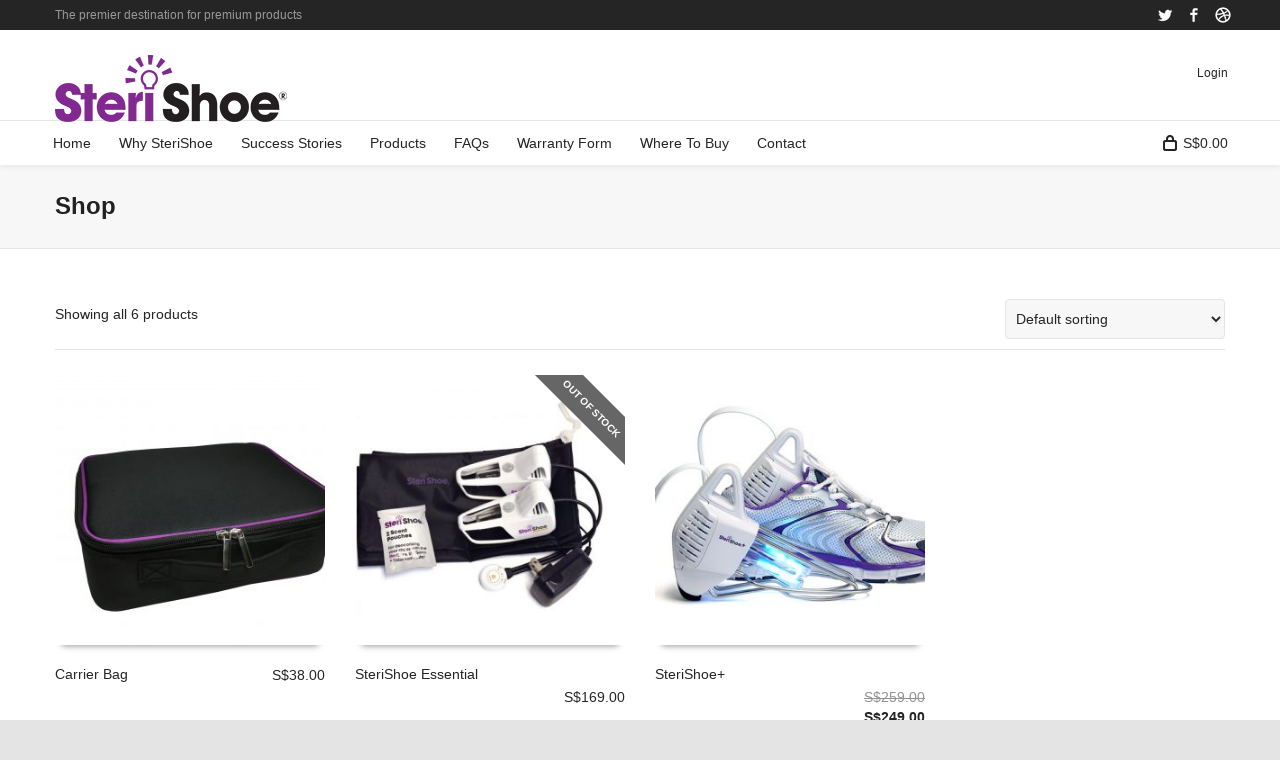

--- FILE ---
content_type: text/html; charset=UTF-8
request_url: https://sterishoe.sg/shop/?add_to_wishlist=12286
body_size: 14969
content:
<!DOCTYPE html>

<!--// OPEN HTML //-->
<html lang="en-US">

	<!--// OPEN HEAD //-->
	<head>
		
				
				
		<!--// SITE TITLE //-->
		<title>Products | SteriShoe Singapore</title>
		
		
		<!--// SITE META //-->
		<meta charset="UTF-8" />	
		<meta name="viewport" content="width=device-width, user-scalable=no, initial-scale=1, maximum-scale=1">		
		
		<!--// PINGBACK & FAVICON //-->
		<link rel="pingback" href="" />
		<link rel="shortcut icon" href="" />		
						
			<!--// LEGACY HTML5 SUPPORT //-->
			<!--[if lt IE 9]>
		<script src="http://html5shim.googlecode.com/svn/trunk/html5.js"></script>
		<script src="https://sterishoe.sg/wp-content/themes/neighborhood/js/excanvas.compiled.js"></script>
		<script src="https://sterishoe.sg/wp-content/themes/neighborhood/js/respond.min.js"></script>
		<![endif]-->
		
		<!--// WORDPRESS HEAD HOOK //-->
						<script type="text/javascript">document.documentElement.className = document.documentElement.className + ' yes-js js_active js'</script>
						<style>
				.wishlist_table .add_to_cart, a.add_to_wishlist.button.alt { border-radius: 16px; -moz-border-radius: 16px; -webkit-border-radius: 16px; }			</style>
			<script type="text/javascript">
				var yith_wcwl_plugin_ajax_web_url = '/wp-admin/admin-ajax.php';
			</script>
		    <script>
        writeCookie();
        function writeCookie()
        {
            the_cookie = document.cookie;
            if( the_cookie ){
                if( window.devicePixelRatio >= 2 ){
                    the_cookie = "pixel_ratio="+window.devicePixelRatio+";"+the_cookie;
                    document.cookie = the_cookie;
                    //location = '';
                }
            }
        }
    </script>
<link rel='dns-prefetch' href='//maps.google.com' />
<link rel='dns-prefetch' href='//s.w.org' />
<link rel="alternate" type="application/rss+xml" title="SteriShoe Singapore &raquo; Feed" href="https://sterishoe.sg/feed/" />
<link rel="alternate" type="application/rss+xml" title="SteriShoe Singapore &raquo; Comments Feed" href="https://sterishoe.sg/comments/feed/" />
<link rel="alternate" type="application/rss+xml" title="SteriShoe Singapore &raquo; Products Feed" href="https://sterishoe.sg/shop/feed/" />
		<script type="text/javascript">
			window._wpemojiSettings = {"baseUrl":"https:\/\/s.w.org\/images\/core\/emoji\/2.2.1\/72x72\/","ext":".png","svgUrl":"https:\/\/s.w.org\/images\/core\/emoji\/2.2.1\/svg\/","svgExt":".svg","source":{"concatemoji":"https:\/\/sterishoe.sg\/wp-includes\/js\/wp-emoji-release.min.js?ver=4.7"}};
			!function(a,b,c){function d(a){var b,c,d,e,f=String.fromCharCode;if(!k||!k.fillText)return!1;switch(k.clearRect(0,0,j.width,j.height),k.textBaseline="top",k.font="600 32px Arial",a){case"flag":return k.fillText(f(55356,56826,55356,56819),0,0),!(j.toDataURL().length<3e3)&&(k.clearRect(0,0,j.width,j.height),k.fillText(f(55356,57331,65039,8205,55356,57096),0,0),b=j.toDataURL(),k.clearRect(0,0,j.width,j.height),k.fillText(f(55356,57331,55356,57096),0,0),c=j.toDataURL(),b!==c);case"emoji4":return k.fillText(f(55357,56425,55356,57341,8205,55357,56507),0,0),d=j.toDataURL(),k.clearRect(0,0,j.width,j.height),k.fillText(f(55357,56425,55356,57341,55357,56507),0,0),e=j.toDataURL(),d!==e}return!1}function e(a){var c=b.createElement("script");c.src=a,c.defer=c.type="text/javascript",b.getElementsByTagName("head")[0].appendChild(c)}var f,g,h,i,j=b.createElement("canvas"),k=j.getContext&&j.getContext("2d");for(i=Array("flag","emoji4"),c.supports={everything:!0,everythingExceptFlag:!0},h=0;h<i.length;h++)c.supports[i[h]]=d(i[h]),c.supports.everything=c.supports.everything&&c.supports[i[h]],"flag"!==i[h]&&(c.supports.everythingExceptFlag=c.supports.everythingExceptFlag&&c.supports[i[h]]);c.supports.everythingExceptFlag=c.supports.everythingExceptFlag&&!c.supports.flag,c.DOMReady=!1,c.readyCallback=function(){c.DOMReady=!0},c.supports.everything||(g=function(){c.readyCallback()},b.addEventListener?(b.addEventListener("DOMContentLoaded",g,!1),a.addEventListener("load",g,!1)):(a.attachEvent("onload",g),b.attachEvent("onreadystatechange",function(){"complete"===b.readyState&&c.readyCallback()})),f=c.source||{},f.concatemoji?e(f.concatemoji):f.wpemoji&&f.twemoji&&(e(f.twemoji),e(f.wpemoji)))}(window,document,window._wpemojiSettings);
		</script>
		<style type="text/css">
img.wp-smiley,
img.emoji {
	display: inline !important;
	border: none !important;
	box-shadow: none !important;
	height: 1em !important;
	width: 1em !important;
	margin: 0 .07em !important;
	vertical-align: -0.1em !important;
	background: none !important;
	padding: 0 !important;
}
</style>
<link rel='stylesheet' id='contact-form-7-css'  href='https://sterishoe.sg/wp-content/plugins/contact-form-7/includes/css/styles.css?ver=4.6' type='text/css' media='all' />
<link rel='stylesheet' id='rs-plugin-settings-css'  href='https://sterishoe.sg/wp-content/plugins/revslider/public/assets/css/settings.css?ver=5.3.1.5' type='text/css' media='all' />
<style id='rs-plugin-settings-inline-css' type='text/css'>
#rs-demo-id {}
</style>
<link rel='stylesheet' id='woocommerce-layout-css'  href='//sterishoe.sg/wp-content/plugins/woocommerce/assets/css/woocommerce-layout.css?ver=2.6.11' type='text/css' media='all' />
<link rel='stylesheet' id='woocommerce-smallscreen-css'  href='//sterishoe.sg/wp-content/plugins/woocommerce/assets/css/woocommerce-smallscreen.css?ver=2.6.11' type='text/css' media='only screen and (max-width: 768px)' />
<link rel='stylesheet' id='woocommerce-general-css'  href='//sterishoe.sg/wp-content/plugins/woocommerce/assets/css/woocommerce.css?ver=2.6.11' type='text/css' media='all' />
<link rel='stylesheet' id='woocommerce_prettyPhoto_css-css'  href='//sterishoe.sg/wp-content/plugins/woocommerce/assets/css/prettyPhoto.css?ver=3.1.6' type='text/css' media='all' />
<link rel='stylesheet' id='jquery-selectBox-css'  href='https://sterishoe.sg/wp-content/plugins/yith-woocommerce-wishlist/assets/css/jquery.selectBox.css?ver=1.2.0' type='text/css' media='all' />
<link rel='stylesheet' id='yith-wcwl-main-css'  href='https://sterishoe.sg/wp-content/plugins/yith-woocommerce-wishlist/assets/css/style.css?ver=2.0.16' type='text/css' media='all' />
<link rel='stylesheet' id='yith-wcwl-font-awesome-css'  href='https://sterishoe.sg/wp-content/plugins/yith-woocommerce-wishlist/assets/css/font-awesome.min.css?ver=4.3.0' type='text/css' media='all' />
<link rel='stylesheet' id='bootstrap-css'  href='https://sterishoe.sg/wp-content/themes/neighborhood/css/bootstrap.min.css' type='text/css' media='all' />
<link rel='stylesheet' id='bootstrap-responsive-css'  href='https://sterishoe.sg/wp-content/themes/neighborhood/css/bootstrap-responsive.min.css' type='text/css' media='all' />
<link rel='stylesheet' id='fontawesome-css'  href='https://sterishoe.sg/wp-content/themes/neighborhood/css/font-awesome.min.css?ver=4.6.3' type='text/css' media='all' />
<link rel='stylesheet' id='main-css-css'  href='https://sterishoe.sg/wp-content/themes/neighborhood/style.css' type='text/css' media='all' />
<link rel='stylesheet' id='responsive-css-css'  href='https://sterishoe.sg/wp-content/themes/neighborhood/css/responsive.css' type='text/css' media='screen' />
<script type='text/javascript' src='https://sterishoe.sg/wp-includes/js/jquery/jquery.js?ver=1.12.4'></script>
<script type='text/javascript' src='https://sterishoe.sg/wp-includes/js/jquery/jquery-migrate.min.js?ver=1.4.1'></script>
<script type='text/javascript' src='https://sterishoe.sg/wp-content/plugins/revslider/public/assets/js/jquery.themepunch.tools.min.js?ver=5.3.1.5'></script>
<script type='text/javascript' src='https://sterishoe.sg/wp-content/plugins/revslider/public/assets/js/jquery.themepunch.revolution.min.js?ver=5.3.1.5'></script>
<link rel='https://api.w.org/' href='https://sterishoe.sg/wp-json/' />
<meta name="generator" content="WordPress 4.7" />
<meta name="generator" content="WooCommerce 2.6.11" />
			<script type="text/javascript">
			var ajaxurl = 'https://sterishoe.sg/wp-admin/admin-ajax.php';
			</script>
		<style type="text/css">
/*========== Web Font Styles ==========*/
body, h6, #sidebar .widget-heading h3, #header-search input, .header-items h3.phone-number, .related-wrap h4, #comments-list > h3, .item-heading h1, .sf-button, button, input[type="submit"], input[type="email"], input[type="reset"], input[type="button"], .spb_accordion_section h3, #header-login input, #mobile-navigation > div, .search-form input, input, button, select, textarea {font-family: "Helvetica", Palatino, Arial, Helvetica, Tahoma, sans-serif;}
h1, h2, h3, h4, h5, .custom-caption p, span.dropcap1, span.dropcap2, span.dropcap3, span.dropcap4, .spb_call_text, .impact-text, .testimonial-text, .header-advert {font-family: "Helvetica", Palatino, Arial, Helvetica, Tahoma, sans-serif;}
nav .menu li {font-family: "Helvetica", Palatino, Arial Helvetica, Tahoma, sans-serif;}
body, p, .masonry-items .blog-item .quote-excerpt, #commentform label, .contact-form label {font-size: 14px;line-height: 22px;}
h1, .spb_impact_text .spb_call_text, .impact-text {font-size: 24px;line-height: 34px;}
h2 {font-size: 20px;line-height: 30px;}
h3 {font-size: 18px;line-height: 24px;}
h4, .body-content.quote, #respond-wrap h3 {font-size: 16px;line-height: 20px;}
h5 {font-size: 14px;line-height: 18px;}
h6 {font-size: 12px;line-height: 16px;}
nav .menu li {font-size: 14px;}

/*========== Accent Styles ==========*/
::selection, ::-moz-selection {background-color: #1bbeb4; color: #fff;}
span.highlighted, span.dropcap4, .loved-item:hover .loved-count, .flickr-widget li, .portfolio-grid li, .wpcf7 input.wpcf7-submit[type="submit"], .woocommerce-page nav.woocommerce-pagination ul li span.current, .woocommerce nav.woocommerce-pagination ul li span.current, figcaption .product-added, .woocommerce .wc-new-badge, .yith-wcwl-wishlistexistsbrowse a, .yith-wcwl-wishlistaddedbrowse a, .woocommerce .widget_layered_nav ul li.chosen > *, .woocommerce .widget_layered_nav_filters ul li a {background-color: #1bbeb4!important; color: #ffffff;}
.sf-button.accent {background-color: #1bbeb4!important;}
a:hover, #sidebar a:hover, .pagination-wrap a:hover, .carousel-nav a:hover, .portfolio-pagination div:hover > i, #footer a:hover, #copyright a, .beam-me-up a:hover span, .portfolio-item .portfolio-item-permalink, .read-more-link, .blog-item .read-more, .blog-item-details a, .author-link, .comment-meta .edit-link a, .comment-meta .comment-reply a, #reply-title small a, ul.member-contact, ul.member-contact li a, #respond .form-submit input:hover, span.dropcap2, .spb_divider.go_to_top a, love-it-wrapper:hover .love-it, .love-it-wrapper:hover span, .love-it-wrapper .loved, .comments-likes a:hover i, .comments-likes .love-it-wrapper:hover a i, .comments-likes a:hover span, .love-it-wrapper:hover a i, .item-link:hover, #header-translation p a, #swift-slider .flex-caption-large h1 a:hover, .wooslider .slide-title a:hover, .caption-details-inner .details span > a, .caption-details-inner .chart span, .caption-details-inner .chart i, #swift-slider .flex-caption-large .chart i, #breadcrumbs a:hover, .ui-widget-content a:hover, .woocommerce form.cart button.single_add_to_cart_button:hover, .yith-wcwl-add-button a:hover, #product-img-slider li a.zoom:hover, .woocommerce .star-rating span, .mobile-search-link.active, .woocommerce div.product form.cart .button.add_to_cart_button {color: #1bbeb4;}
.carousel-wrap > a:hover, .ajax-search-results .all-results:hover, .search-result h5 a:hover {color: #1bbeb4!important;}
.comments-likes a:hover span, .comments-likes a:hover i {color: #1bbeb4!important;}
.read-more i:before, .read-more em:before {color: #1bbeb4;}
.bypostauthor .comment-wrap .comment-avatar,.search-form input:focus,.wpcf7 input[type="text"]:focus,.wpcf7 textarea:focus {border-color: #1bbeb4!important;}
nav .menu ul li:first-child:after,.navigation a:hover > .nav-text {border-bottom-color: #1bbeb4;}
nav .menu ul ul li:first-child:after {border-right-color: #1bbeb4;}
.spb_impact_text .spb_button span {color: #fff;}
article.type-post #respond .form-submit input#submit {background-color: #252525;}
.woocommerce .free-badge {background-color: #252525; color: #f7f7f7;}

/*========== Main Styles ==========*/
body {color: #252525;}
.pagination-wrap a, .search-pagination a {color: #252525;}
body {background: #e4e4e4 url(http://sterishoe.sg/wp-content/themes/neighborhood/images/preset-backgrounds/grid_noise.png) repeat center top fixed;}
body {background-size: auto;}
#main-container, .tm-toggle-button-wrap a {background-color: #ffffff;}
a, .ui-widget-content a {color: #666666;}
.pagination-wrap li span.current, .pagination-wrap li a:hover {color: #ffffff;background: #1bbeb4;border-color: #1bbeb4;}
.pagination-wrap li a, .pagination-wrap li span.expand {color: #252525;border-color: #e4e4e4;}
.pagination-wrap li a, .pagination-wrap li span {background-color: #ffffff;}
input[type="text"], input[type="password"], input[type="email"], textarea, select {border-color: #e4e4e4;background: #f7f7f7;}
textarea:focus, input:focus {border-color: #999!important;}
.modal-header {background: #f7f7f7;}

/*========== Header Styles ==========*/
#logo > a.logo-link {height: 40px;}#header-section.header-1 #header {padding: 35px 0;}#header-section.header-4 #header nav#main-navigation ul.menu > li, #header-section.header-5 #header nav#main-navigation ul.menu > li, #header-section.header-4 .header-right nav ul.menu > li, #header-section.header-5 .header-left nav ul.menu > li {line-height: 110px;}#header-section.header-4 #logo > a.logo-link, #header-section.header-5 #logo > a.logo-link {height: 110px;}.sf-super-search {background-color: #252525;}.sf-super-search .search-options .ss-dropdown > span, .sf-super-search .search-options input {color: #1bbeb4; border-bottom-color: #1bbeb4;}.sf-super-search .search-options .ss-dropdown ul li .fa-check {color: #1bbeb4;}.sf-super-search-go:hover, .sf-super-search-close:hover { background-color: #1bbeb4; border-color: #1bbeb4; color: #ffffff;}#top-bar {background: #252525; color: #999999;}
#top-bar .tb-welcome {border-color: #444444;}
#top-bar a {color: #ffffff;}
#top-bar .menu li {border-left-color: #444444; border-right-color: #444444;}
#top-bar .menu > li > a, #top-bar .menu > li.parent:after {color: #ffffff;}
#top-bar .menu > li > a:hover, #top-bar a:hover {color: #07c1b6;}
#top-bar .show-menu {background-color: #444444;color: #252525;}
.header-languages .current-language {background: #252525; color: #ffffff;}
#header-section:before, #mini-header {background-color: #ffffff;background: -webkit-gradient(linear, 0% 0%, 0% 100%, from(#ffffff), to(#ffffff));background: -webkit-linear-gradient(top, #ffffff, #ffffff);background: -moz-linear-gradient(top, #ffffff, #ffffff);background: -ms-linear-gradient(top, #ffffff, #ffffff);background: -o-linear-gradient(top, #ffffff, #ffffff);}
#logo img {height: auto;}
#header-section:before {opacity: 1;}
#header-section .header-menu .menu li, #mini-header .header-right nav .menu li {border-left-color: #e4e4e4;}
#header-section > #main-nav {border-top-color: #e4e4e4;}
.page-content {border-bottom-color: #e4e4e4;}

/*========== Navigation Styles ==========*/
#nav-pointer {background-color: #e4e4e4;}
.show-menu {background-color: #252525;color: #f7f7f7;}
nav .menu > li:before {background: #e4e4e4;}
nav .menu .sub-menu .parent > a:after {border-left-color: #e4e4e4;}
nav .menu ul.sub-menu {background-color: #ffffff;}
nav .menu ul.sub-menu li {border-bottom-color: #f0f0f0;border-bottom-style: solid;}
li.menu-item.sf-mega-menu > ul.sub-menu > li {border-color: #f0f0f0;border-style: solid;}
nav .menu > li a, #menubar-controls a {color: #252525;}
nav .menu > li:hover > a {color: #1bbeb4;}
nav .menu ul.sub-menu li > a, #top-bar nav .menu ul li > a {color: #666666;}
nav .menu ul.sub-menu li:hover > a {color: #1bbeb4!important; background: #252525;}
nav .menu li.parent > a:after, nav .menu li.parent > a:after:hover {color: #aaa;}
nav .menu li.current-menu-ancestor > a, nav .menu li.current-menu-item > a {color: #222222;}
nav .menu ul li.current-menu-ancestor > a, nav .menu ul li.current-menu-item > a {color: #ffffff; background: #252525;}
#main-nav .header-right ul.menu > li, .wishlist-item, .header-right .menu-search, .header-left .menu-search {border-left-color: #f0f0f0;}
#nav-search, #mini-search {background: #252525;}
#nav-search a, #mini-search a {color: #999999;}
.bag-header, .bag-product, .bag-empty, .wishlist-empty {border-color: #f0f0f0;}
.bag-buttons a {background-color: #f0f0f0; color: #252525;}
.bag-buttons a.checkout-button, .bag-buttons a.create-account-button, .woocommerce input.button.alt, .woocommerce .alt-button, .woocommerce button.button.alt, .woocommerce .button.checkout-button {background: #252525; color: #f7f7f7;}
.bag-buttons a:hover, .woocommerce .button.update-cart-button:hover {background: #1bbeb4; color: #ffffff;}
.bag-buttons a.checkout-button:hover, .woocommerce input.button.alt:hover, .woocommerce .alt-button:hover, .woocommerce button.button.alt:hover, .woocommerce .button.checkout-button:hover {background: #1bbeb4; color: #ffffff;}
nav.std-menu ul.menu > li.parent > a:after {border-bottom-color: #e4e4e4;}

/*========== Page Heading Styles ==========*/
#promo-bar {background-color: #ef3f32;}
#promo-bar * {color: #ffffff;}

/*========== Page Heading Styles ==========*/
.page-heading {background-color: #f7f7f7;border-bottom-color: #e4e4e4;}
.page-heading h1, .page-heading h3 {color: #222222;}
#breadcrumbs {background: #ffffff;}
#breadcrumbs {color: #999999;}
#breadcrumbs a, #breadcrumb i {color: #999999;}

/*========== Body Styles ==========*/
body, input[type="text"], input[type="password"], input[type="email"], textarea, select {color: #252525;}
h1, h1 a {color: #252525;}
h2, h2 a {color: #000000;}
h3, h3 a {color: #252525;}
h4, h4 a, .carousel-wrap > a {color: #252525;}
h5, h5 a {color: #252525;}
h6, h6 a {color: #252525;}
.spb_impact_text .spb_call_text, .impact-text {color: #252525;}
.read-more i, .read-more em {color: transparent;}

/*========== Content Styles ==========*/
.pb-border-bottom, .pb-border-top {border-color: #e4e4e4;}
#swift-slider ul.slides {background: #252525;}
#swift-slider .flex-caption .flex-caption-headline {background: #ffffff;}
#swift-slider .flex-caption .flex-caption-details .caption-details-inner {background: #ffffff; border-bottom: #e4e4e4}
#swift-slider .flex-caption-large, #swift-slider .flex-caption-large h1 a {color: #f7f7f7;}
#swift-slider .flex-caption h4 i {line-height: 20px;}
#swift-slider .flex-caption-large .comment-chart i {color: #f7f7f7;}
#swift-slider .flex-caption-large .loveit-chart span {color: #1bbeb4;}
#swift-slider .flex-caption-large a {color: #1bbeb4;}
#swift-slider .flex-caption .comment-chart i, #swift-slider .flex-caption .comment-chart span {color: #252525;}
figure .overlay {background-color: #1bbeb4;color: #fff;}
.overlay .thumb-info h4 {color: #fff;}
figure:hover .overlay {box-shadow: inset 0 0 0 500px #1bbeb4;}
h4.spb_heading span, h4.lined-heading span {background: #ffffff}
.spb_parallax_asset h4.spb_heading {border-bottom-color: #252525}
.carousel-wrap a.carousel-prev, .carousel-wrap a.carousel-next {background: #252525; color: #f7f7f7!important;}
.carousel-wrap a.carousel-prev:hover, .carousel-wrap a.carousel-next:hover {color: #1bbeb4!important;}

/*========== Sidebar Styles ==========*/
.sidebar .widget-heading h4 {color: #252525;}
.sidebar .widget-heading h4 span {background: #ffffff;}
.widget ul li {border-color: #e4e4e4;}
.widget_search form input {background: #f7f7f7;}
.widget .wp-tag-cloud li a {border-color: #e4e4e4;}
.widget .tagcloud a:hover, .widget ul.wp-tag-cloud li:hover > a {background: #1bbeb4; color: #ffffff;}
.loved-item .loved-count {color: #f7f7f7;background: #252525;}
.subscribers-list li > a.social-circle {color: #f7f7f7;background: #252525;}
.subscribers-list li:hover > a.social-circle {color: #fbfbfb;background: #1bbeb4;}
.sidebar .widget_categories ul > li a, .sidebar .widget_archive ul > li a, .sidebar .widget_nav_menu ul > li a, .sidebar .widget_meta ul > li a, .sidebar .widget_recent_entries ul > li, .widget_product_categories ul > li a, .widget_layered_nav ul > li a {color: #666666;}
.sidebar .widget_categories ul > li a:hover, .sidebar .widget_archive ul > li a:hover, .sidebar .widget_nav_menu ul > li a:hover, .widget_nav_menu ul > li.current-menu-item a, .sidebar .widget_meta ul > li a:hover, .sidebar .widget_recent_entries ul > li a:hover, .widget_product_categories ul > li a:hover, .widget_layered_nav ul > li a:hover {color: #1bbeb4;}
#calendar_wrap caption {border-bottom-color: #252525;}
.sidebar .widget_calendar tbody tr > td a {color: #f7f7f7;background-color: #252525;}
.sidebar .widget_calendar tbody tr > td a:hover {background-color: #1bbeb4;}
.sidebar .widget_calendar tfoot a {color: #252525;}
.sidebar .widget_calendar tfoot a:hover {color: #1bbeb4;}
.widget_calendar #calendar_wrap, .widget_calendar th, .widget_calendar tbody tr > td, .widget_calendar tbody tr > td.pad {border-color: #e4e4e4;}
.widget_sf_infocus_widget .infocus-item h5 a {color: #252525;}
.widget_sf_infocus_widget .infocus-item h5 a:hover {color: #1bbeb4;}
.sidebar .widget hr {border-color: #e4e4e4;}

/*========== Portfolio Styles ==========*/
.filter-wrap .select:after {background: #ffffff;}
.filter-wrap ul li a {color: #252525; background: #f7f7f7;}
.filter-wrap ul li a:hover {color: #1bbeb4;}
.filter-wrap ul li.selected a {color: #ffffff;background: #1bbeb4;}
.portfolio-item {border-bottom-color: #e4e4e4;}
.masonry-items .portfolio-item-details {border-color: #e4e4e4;background: #f7f7f7;}
.spb_portfolio_carousel_widget .portfolio-item {background: #ffffff;}
.spb_portfolio_carousel_widget .portfolio-item h4.portfolio-item-title a > i {line-height: 20px;}
.masonry-items .blog-item .blog-details-wrap:before {background-color: #f7f7f7;}
.masonry-items .portfolio-item figure {border-color: #e4e4e4;}
.portfolio-details-wrap span span {color: #666;}
.share-links > a:hover {color: #1bbeb4;}

/*========== Blog Styles ==========*/
.blog-aux-options li a, .blog-aux-options li form input {background: #f7f7f7;}
.blog-aux-options li.selected a {background: #1bbeb4;color: #ffffff;}
.blog-filter-wrap .aux-list li:hover {border-bottom-color: transparent;}
.blog-filter-wrap .aux-list li:hover a {color: #ffffff;background: #1bbeb4;}
.blog-item {border-color: #e4e4e4;}
.standard-post-details .standard-post-author {border-color: #e4e4e4;}
.masonry-items .blog-item {background: #f7f7f7;}
.mini-items .blog-item-details, .author-info-wrap, .related-wrap, .tags-link-wrap, .comment .comment-wrap, .share-links, .single-portfolio .share-links, .single .pagination-wrap {border-color: #e4e4e4;}
.related-wrap h4, #comments-list h4, #respond-wrap h3 {border-bottom-color: #252525;}
.related-item figure {background-color: #252525;}
.search-item-img .img-holder {background: #f7f7f7;border-color:#e4e4e4;}.required {color: #ee3c59;}
article.type-post #respond .form-submit input#submit {color: #fff;}
.comments-likes a i, .comments-likes a span, .comments-likes .love-it-wrapper a i {color: #252525;}
#respond .form-submit input:hover {color: #fff!important;}
.recent-post {background: #ffffff;}
.recent-post .post-item-details {border-top-color: #e4e4e4;color: #e4e4e4;}
.post-item-details span, .post-item-details a, .post-item-details .comments-likes a i, .post-item-details .comments-likes a span {color: #999;}

/*========== Shortcode Styles ==========*/
.sf-button.accent {color: #fff;}
a.sf-button:hover, #footer a.sf-button:hover {background-image: none;color: #fff!important;}
a.sf-button.green:hover, a.sf-button.lightgrey:hover, a.sf-button.limegreen:hover {color: #111!important;}
a.sf-button.white:hover {color: #1bbeb4!important;}
.wpcf7 input.wpcf7-submit[type="submit"] {color: #fff;}
.sf-icon {color: #1bbeb4;}
.sf-icon-cont {background-color: #222222;}
span.dropcap3 {background: #000;color: #fff;}
span.dropcap4 {color: #fff;}
.spb_divider, .spb_divider.go_to_top_icon1, .spb_divider.go_to_top_icon2, .testimonials > li, .jobs > li, .spb_impact_text, .tm-toggle-button-wrap, .tm-toggle-button-wrap a, .portfolio-details-wrap, .spb_divider.go_to_top a {border-color: #e4e4e4;}
.spb_divider.go_to_top_icon1 a, .spb_divider.go_to_top_icon2 a {background: #ffffff;}
.spb_tabs .ui-tabs .ui-tabs-panel, .spb_content_element .ui-tabs .ui-tabs-nav, .ui-tabs .ui-tabs-nav li {border-color: #e4e4e4;}
.spb_accordion_section, .spb_tabs .ui-tabs .ui-tabs-panel, .spb_accordion .spb_accordion_section, .spb_accordion_section .ui-accordion-content, .spb_accordion .spb_accordion_section > h3.ui-state-active a, .ui-tabs .ui-tabs-nav li.ui-tabs-active a {background: #ffffff!important;}
.spb_tabs .nav-tabs li a {border-color: #e4e4e4;}
.spb_tabs .nav-tabs li.active a {border-bottom-color: transparent;}
.spb_tour .ui-tabs .ui-tabs-nav li a {border-color: #e4e4e4;}
.spb_tour.span3 .ui-tabs .ui-tabs-nav li {border-color: #e4e4e4!important;}
.ui-accordion h3.ui-accordion-header .ui-icon {color: #252525;}
.ui-accordion h3.ui-accordion-header.ui-state-active .ui-icon, .ui-accordion h3.ui-accordion-header.ui-state-active:hover .ui-icon {color: #1bbeb4;}
blockquote.pullquote {border-color: #e4e4e4;}
.borderframe img {border-color: #eeeeee;}
.labelled-pricing-table .column-highlight {background-color: #fff;}
.labelled-pricing-table .pricing-table-label-row, .labelled-pricing-table .pricing-table-row {background: #eeeeee;}
.labelled-pricing-table .alt-row {background: #f7f7f7;}
.labelled-pricing-table .pricing-table-price {background: #999999;}
.labelled-pricing-table .pricing-table-package {background: #bbbbbb;}
.labelled-pricing-table .lpt-button-wrap {background: #e4e4e4;}
.labelled-pricing-table .lpt-button-wrap a.accent {background: #222!important;}
.labelled-pricing-table .column-highlight .lpt-button-wrap {background: transparent!important;}
.labelled-pricing-table .column-highlight .lpt-button-wrap a.accent {background: #1bbeb4!important;}
.column-highlight .pricing-table-price {color: #fff;background: #1bbeb4;border-bottom-color: #1bbeb4;}
.column-highlight .pricing-table-package {background: #8dded9;}
.column-highlight .pricing-table-details {background: #baebe8;}
.spb_box_text.coloured .box-content-wrap {background: #1bbeb4;color: #fff;}
.spb_box_text.whitestroke .box-content-wrap {background-color: #fff;border-color: #e4e4e4;}
.client-item figure {border-color: #e4e4e4;}
.client-item figure:hover {border-color: #333;}
ul.member-contact li a:hover {color: #333;}
.testimonials.carousel-items li {border-color: #e4e4e4;}
.testimonials.carousel-items li:after {border-left-color: #e4e4e4;border-top-color: #e4e4e4;}
.team-member .team-member-bio {border-bottom-color: #e4e4e4;}
.horizontal-break {background-color: #e4e4e4;}
.progress .bar {background-color: #1bbeb4;}
.progress.standard .bar {background: #1bbeb4;}

/*========== Footer Styles ==========*/
#footer {background: #252525;}
#footer, #footer p {color: #ffffff;}
#footer h4 {color: #ffffff;}
#footer h4:before {border-color: #333333;}
#footer h4 span {background: #252525;}
#footer a {color: #ffffff;}
#footer .widget ul li, #footer .widget_categories ul, #footer .widget_archive ul, #footer .widget_nav_menu ul, #footer .widget_recent_comments ul, #footer .widget_meta ul, #footer .widget_recent_entries ul, #footer .widget_product_categories ul {border-color: #333333;}
#copyright {background-color: #000000;border-top-color: #333333;}
#copyright p {color: #666666;}
#copyright a {color: #ffffff;}
#copyright a:hover {color: #1bbeb4;}
#footer .widget_calendar #calendar_wrap, #footer .widget_calendar th, #footer .widget_calendar tbody tr > td, #footer .widget_calendar tbody tr > td.pad {border-color: #333333;}
.widget input[type="email"] {background: #f7f7f7; color: #999}
#footer .widget hr {border-color: #333333;}

/*========== WooCommerce Styles ==========*/
.woocommerce nav.woocommerce-pagination, .woocommerce #content nav.woocommerce-pagination, .woocommerce-page nav.woocommerce-pagination, .woocommerce-page #content nav.woocommerce-pagination, .modal-body .comment-form-rating, .woocommerce form .form-row input.input-text, ul.checkout-process, #billing .proceed, ul.my-account-nav > li, .woocommerce #payment, .woocommerce-checkout p.thank-you, .woocommerce .order_details, .woocommerce-page .order_details, .review-order-wrap { border-color: #e4e4e4 ;}
.woocommerce-account p.myaccount_address, .woocommerce-account .page-content h2, p.no-items, #payment_heading {border-bottom-color: #e4e4e4;}
.woocommerce-MyAccount-navigation li {border-color: #e4e4e4;}.woocommerce-MyAccount-navigation li.is-active a, .woocommerce-MyAccount-navigation li a:hover {color: #252525;}.woocommerce .products ul, .woocommerce ul.products, .woocommerce-page .products ul, .woocommerce-page ul.products, p.no-items {border-top-color: #e4e4e4;}
.woocommerce-ordering .woo-select, .variations_form .woo-select, .add_review a, .woocommerce .quantity, .woocommerce-page .quantity, .woocommerce .coupon input.apply-coupon, .woocommerce table.shop_table tr td.product-remove .remove, .woocommerce .button.update-cart-button, .shipping-calculator-form .woo-select, .woocommerce .shipping-calc-wrap button[name="calc_shipping"], .woocommerce #billing_country_field .woo-select, .woocommerce #shipping_country_field .woo-select, .woocommerce #review_form #respond .form-submit input, .woocommerce form .form-row input.input-text, .woocommerce table.my_account_orders .order-actions .button, .woocommerce #payment div.payment_box, .woocommerce .widget_price_filter .price_slider_amount .button, .woocommerce.widget .buttons a, .woocommerce input[name="apply_coupon"], .woocommerce .cart input[name="update_cart"], .woocommerce-cart .wc-proceed-to-checkout a.checkout-button {background: #f7f7f7; color: #252525}
.woocommerce-page nav.woocommerce-pagination ul li span.current, .woocommerce nav.woocommerce-pagination ul li span.current { color: #ffffff;}
li.product figcaption a.product-added {color: #ffffff;}
.woocommerce ul.products li.product figure figcaption .shop-actions > a, .woocommerce ul.products li.product figure figcaption .shop-actions > a.product-added:hover {color: #f7f7f7;}
.woocommerce ul.products li.product figure figcaption .shop-actions > a:hover, ul.social-icons li a:hover {color: #1bbeb4;}
.woocommerce ul.products li.product figure figcaption, .yith-wcwl-add-to-wishlist, .yith-wcwl-add-button a, .woocommerce #account_details .login form p.form-row input[type="submit"], .my-account-login-wrap .login-wrap form.login p.form-row input[type="submit"], .woocommerce .my-account-login-wrap form input[type="submit"], .lost_reset_password p.form-row input[type="submit"], .track_order p.form-row input[type="submit"], .change_password_form p input[type="submit"], .woocommerce .wishlist_table tr td.product-add-to-cart a, .woocommerce input.button[name="save_address"], .woocommerce .woocommerce-message a.button, ul.products li.product a.quick-view-button, #login-form .modal-body form.login p.form-row input[type="submit"], .woocommerce input[name="save_account_details"], .login p.form-row input[type="submit"], #jckqv .cart .single_add_to_cart_button, #jckqv .cart .add_to_cart_button { background: #252525; color: #f7f7f7 ;}
.woocommerce form.cart button.single_add_to_cart_button, .woocommerce p.cart a.single_add_to_cart_button, ul.products li.product a.quick-view-button, .woocommerce div.product form.cart .button.add_to_cart_button { background: #252525!important; color: #f7f7f7 ;}
.woocommerce p.cart a.single_add_to_cart_button:hover {background: #252525; color: #1bbeb4 ;}
.woocommerce table.shop_table tr td.product-remove .remove:hover, .woocommerce .coupon input.apply-coupon:hover, .woocommerce .shipping-calc-wrap button[name="calc_shipping"]:hover, .woocommerce .quantity .plus:hover, .woocommerce .quantity .minus:hover, .add_review a:hover, .woocommerce #review_form #respond .form-submit input:hover, .lost_reset_password p.form-row input[type="submit"]:hover, .track_order p.form-row input[type="submit"]:hover, .change_password_form p input[type="submit"]:hover, .woocommerce table.my_account_orders .order-actions .button:hover, .woocommerce .widget_price_filter .price_slider_amount .button:hover, .woocommerce.widget .buttons a:hover, .woocommerce .wishlist_table tr td.product-add-to-cart a:hover, .woocommerce input.button[name="save_address"]:hover, #login-form .modal-body form.login p.form-row input[type="submit"]:hover, .woocommerce input[name="save_account_details"]:hover, .woocommerce input[name="apply_coupon"]:hover, .woocommerce .cart input[name="update_cart"]:hover, .login p.form-row input[type="submit"]:hover, #jckqv .cart .single_add_to_cart_button:hover, #jckqv .cart .add_to_cart_button:hover, .woocommerce-cart .wc-proceed-to-checkout a.checkout-button:hover {background: #1bbeb4; color: #ffffff;}
.woocommerce #account_details .login, .woocommerce #account_details .login h4.lined-heading span, .my-account-login-wrap .login-wrap, .my-account-login-wrap .login-wrap h4.lined-heading span, .woocommerce div.product form.cart table div.quantity {background: #f7f7f7;}
.woocommerce .help-bar ul li a:hover, .woocommerce .continue-shopping:hover, .woocommerce .address .edit-address:hover, .my_account_orders td.order-number a:hover, .product_meta a.inline:hover { border-bottom-color: #1bbeb4;}
.woocommerce .order-info, .woocommerce .order-info mark {background: #1bbeb4; color: #ffffff;}
.woocommerce #payment div.payment_box:after {border-bottom-color: #f7f7f7;}
.woocommerce .widget_price_filter .price_slider_wrapper .ui-widget-content {background: #e4e4e4;}
.woocommerce .widget_price_filter .ui-slider-horizontal .ui-slider-range {background: #f7f7f7;}
.yith-wcwl-wishlistexistsbrowse a:hover, .yith-wcwl-wishlistaddedbrowse a:hover {color: #ffffff;}
.woocommerce ul.products li.product .price, .woocommerce div.product p.price {color: #252525;}

/*========== Asset Background Styles ==========*/
.asset-bg {border-color: #e4e4e4;}
.asset-bg.alt-one {background-color: #FFFFFF;}
.asset-bg.alt-one {background-image: url(http://sterishoe.sg/wp-content/uploads/2017/01/ff_rp_bkg2.png); background-repeat: repeat; background-position: center top; background-size:auto;}
.asset-bg.alt-one, .asset-bg.alt-one h1, .asset-bg.alt-one h2, .asset-bg.alt-one h3, .asset-bg.alt-one h3, .asset-bg.alt-one h4, .asset-bg.alt-one h5, .asset-bg.alt-one h6, .alt-one .carousel-wrap > a {color: #222222;}
.alt-one.full-width-text:after {border-top-color:#FFFFFF;}
.alt-one h4.spb_text_heading {border-bottom-color:#222222;}
.alt-one h4.spb_heading:before {border-top-color:#222222;}
.asset-bg.alt-two {background-color: #FFFFFF;}
.asset-bg.alt-two, .asset-bg.alt-two h1, .asset-bg.alt-two h2, .asset-bg.alt-two h3, .asset-bg.alt-two h3, .asset-bg.alt-two h4, .asset-bg.alt-two h5, .asset-bg.alt-two h6, .alt-two .carousel-wrap > a {color: #222222;}
.alt-two.full-width-text:after {border-top-color:#FFFFFF;}
.alt-two h4.spb_text_heading {border-bottom-color:#222222;}
.alt-two h4.spb_heading:before {border-top-color:#222222;}
.asset-bg.alt-three {background-color: #FFFFFF;}
.asset-bg.alt-three {background-image: url(http://sterishoe.sg/wp-content/uploads/2017/01/escheresque.png); background-repeat: repeat; background-position: center top; background-size:auto;}
.asset-bg.alt-three, .asset-bg.alt-three h1, .asset-bg.alt-three h2, .asset-bg.alt-three h3, .asset-bg.alt-three h3, .asset-bg.alt-three h4, .asset-bg.alt-three h5, .asset-bg.alt-three h6, .alt-three .carousel-wrap > a {color: #222222;}
.alt-three.full-width-text:after {border-top-color:#FFFFFF;}
.alt-three h4.spb_text_heading {border-bottom-color:#222222;}
.alt-three h4.spb_heading:before {border-top-color:#222222;}
.asset-bg.alt-four {background-color: #FFFFFF;}
.asset-bg.alt-four, .asset-bg.alt-four h1, .asset-bg.alt-four h2, .asset-bg.alt-four h3, .asset-bg.alt-four h3, .asset-bg.alt-four h4, .asset-bg.alt-four h5, .asset-bg.alt-four h6, .alt-four .carousel-wrap > a {color: #222222;}
.alt-four.full-width-text:after {border-top-color:#FFFFFF;}
.alt-four h4.spb_text_heading {border-bottom-color:#222222;}
.alt-four h4.spb_heading:before {border-top-color:#222222;}
.asset-bg.alt-five {background-color: #FFFFFF;}
.asset-bg.alt-five {background-image: url(http://sterishoe.sg/wp-content/uploads/2017/01/ff_header_bkg_dark.png); background-repeat: repeat; background-position: center top; background-size:auto;}
.asset-bg.alt-five, .asset-bg.alt-five h1, .asset-bg.alt-five h2, .asset-bg.alt-five h3, .asset-bg.alt-five h3, .asset-bg.alt-five h4, .asset-bg.alt-five h5, .asset-bg.alt-five h6, .alt-five .carousel-wrap > a {color: #222222;}
.alt-five.full-width-text:after {border-top-color:#FFFFFF;}
.alt-five h4.spb_text_heading {border-bottom-color:#222222;}
.alt-five h4.spb_heading:before {border-top-color:#222222;}
.asset-bg.alt-six {background-color: #FFFFFF;}
.asset-bg.alt-six {background-image: url(http://sterishoe.sg/wp-content/uploads/2017/01/sazzi_full-width_bkg_dark.jpg); background-repeat: repeat; background-position: center top; background-size:auto;}
.asset-bg.alt-six, .asset-bg.alt-six h1, .asset-bg.alt-six h2, .asset-bg.alt-six h3, .asset-bg.alt-six h3, .asset-bg.alt-six h4, .asset-bg.alt-six h5, .asset-bg.alt-six h6, .alt-six .carousel-wrap > a {color: #222222;}
.alt-six.full-width-text:after {border-top-color:#FFFFFF;}
.alt-six h4.spb_text_heading {border-bottom-color:#222222;}
.alt-six h4.spb_heading:before {border-top-color:#222222;}
.asset-bg.alt-seven {background-color: #FFFFFF;}
.asset-bg.alt-seven, .asset-bg.alt-seven h1, .asset-bg.alt-seven h2, .asset-bg.alt-seven h3, .asset-bg.alt-seven h3, .asset-bg.alt-seven h4, .asset-bg.alt-seven h5, .asset-bg.alt-seven h6, .alt-seven .carousel-wrap > a {color: #222222;}
.alt-seven.full-width-text:after {border-top-color:#FFFFFF;}
.alt-seven h4.spb_text_heading {border-bottom-color:#222222;}
.alt-seven h4.spb_heading:before {border-top-color:#222222;}
.asset-bg.alt-eight {background-color: #FFFFFF;}
.asset-bg.alt-eight {background-image: url(http://sterishoe.sg/wp-content/uploads/2017/01/tiny_grid.png); background-repeat: repeat; background-position: center top; background-size:auto;}
.asset-bg.alt-eight, .asset-bg.alt-eight h1, .asset-bg.alt-eight h2, .asset-bg.alt-eight h3, .asset-bg.alt-eight h3, .asset-bg.alt-eight h4, .asset-bg.alt-eight h5, .asset-bg.alt-eight h6, .alt-eight .carousel-wrap > a {color: #222222;}
.alt-eight.full-width-text:after {border-top-color:#FFFFFF;}
.alt-eight h4.spb_text_heading {border-bottom-color:#222222;}
.alt-eight h4.spb_heading:before {border-top-color:#222222;}
.asset-bg.alt-nine {background-color: #FFFFFF;}
.asset-bg.alt-nine {background-image: url(http://sterishoe.sg/wp-content/uploads/2017/01/nhood_impact_bkg.png); background-repeat: repeat; background-position: center top; background-size:auto;}
.asset-bg.alt-nine, .asset-bg.alt-nine h1, .asset-bg.alt-nine h2, .asset-bg.alt-nine h3, .asset-bg.alt-nine h3, .asset-bg.alt-nine h4, .asset-bg.alt-nine h5, .asset-bg.alt-nine h6, .alt-nine .carousel-wrap > a {color: #222222;}
.alt-nine.full-width-text:after {border-top-color:#FFFFFF;}
.alt-nine h4.spb_text_heading {border-bottom-color:#222222;}
.alt-nine h4.spb_heading:before {border-top-color:#222222;}
.asset-bg.alt-ten {background-color: #FFFFFF;}
.asset-bg.alt-ten {background-image: url(http://sterishoe.sg/wp-content/uploads/2017/01/groovepaper.png); background-repeat: repeat; background-position: center top; background-size:auto;}
.asset-bg.alt-ten, .asset-bg.alt-ten h1, .asset-bg.alt-ten h2, .asset-bg.alt-ten h3, .asset-bg.alt-ten h3, .asset-bg.alt-ten h4, .asset-bg.alt-ten h5, .asset-bg.alt-ten h6, .alt-ten .carousel-wrap > a {color: #222222;}
.alt-ten.full-width-text:after {border-top-color:#FFFFFF;}
.alt-ten h4.spb_text_heading {border-bottom-color:#222222;}
.alt-ten h4.spb_heading:before {border-top-color:#222222;}

/*========== Custom Font Styles ==========*/

/*========== Responsive Coloured Styles ==========*/
@media only screen and (max-width: 767px) {#top-bar nav .menu > li {border-top-color: #444444;}
nav .menu > li {border-top-color: #e4e4e4;}
}
</style>
<meta name="generator" content="Powered by Slider Revolution 5.3.1.5 - responsive, Mobile-Friendly Slider Plugin for WordPress with comfortable drag and drop interface." />
<link rel="icon" href="https://sterishoe.sg/wp-content/uploads/2017/01/cropped-favi-32x32.png" sizes="32x32" />
<link rel="icon" href="https://sterishoe.sg/wp-content/uploads/2017/01/cropped-favi-192x192.png" sizes="192x192" />
<link rel="apple-touch-icon-precomposed" href="https://sterishoe.sg/wp-content/uploads/2017/01/cropped-favi-180x180.png" />
<meta name="msapplication-TileImage" content="https://sterishoe.sg/wp-content/uploads/2017/01/cropped-favi-270x270.png" />
		<!-- Facebook Pixel Code -->
		<script>
		!function(f,b,e,v,n,t,s){if(f.fbq)return;n=f.fbq=function(){n.callMethod?
		n.callMethod.apply(n,arguments):n.queue.push(arguments)};if(!f._fbq)f._fbq=n;
		n.push=n;n.loaded=!0;n.version='2.0';n.queue=[];t=b.createElement(e);t.async=!0;
		t.src=v;s=b.getElementsByTagName(e)[0];s.parentNode.insertBefore(t,s)}(window,
		document,'script','https://connect.facebook.net/en_US/fbevents.js');
		// Insert Your Facebook Pixel ID below. 
		fbq('init', '253596471838384');
		fbq('track', 'PageView');
		</script>
		<!-- Insert Your Facebook Pixel ID below. --> 
		<noscript><img height="1" width="1" style="display:none"
		src="https://www.facebook.com/tr?id=253596471838384&amp;ev=PageView&amp;noscript=1"
		/></noscript>
		<!-- End Facebook Pixel Code -->

	<!--// CLOSE HEAD //-->
	</head>
	
	<!--// OPEN BODY //-->
	<body class="archive post-type-archive post-type-archive-product page-shadow header-shadow responsive-fluid  woocommerce woocommerce-page">
		
		<!--// OPEN #container //-->
				<div id="container">
					
						
			<!--// HEADER //-->
			<div class="header-wrap">
				
									<!--// TOP BAR //-->
					<div id="top-bar" class="tb-1">
<div class="container">
<div class="row">
<div class="tb-left span6 clearfix">
<div class="tb-text clearfix">The premier destination for premium products</div>
</div> <!-- CLOSE .tb-left -->
<div class="tb-right span6 clearfix">
<div class="tb-text clearfix"><ul class="social-icons small light">
<li class="twitter"><a href="http://www.twitter.com/" target="_blank">Twitter</a></li>
<li class="facebook"><a href="https://www.facebook.com/sterishoe.sg" target="_blank">Facebook</a></li>
<li class="dribbble"><a href="http://www.dribbble.com/" target="_blank">Dribbble</a></li>
</ul>
</div>
</div> <!-- CLOSE .tb-right -->
</div> <!-- CLOSE .row -->
</div> <!-- CLOSE .container -->
</div> <!-- CLOSE #top-bar -->
					
					
				<div id="header-section" class="header-2 logo-fade">
					<header id="header" class="clearfix">
<div class="container">
<div class="header-row row">
<div id="logo" class="span4 logo-left clearfix">
<a class="logo-link" href="https://sterishoe.sg">
<img class="standard" src="//sterishoe.sg/wp-content/uploads/2017/01/Untitled-2.png" alt="SteriShoe Singapore" />
<img class="retina" src="//sterishoe.sg/wp-content/uploads/2017/01/Untitled-2.png" alt="SteriShoe Singapore" />
</a>
<a href="#" class="hidden-desktop show-main-nav"><i class="fa-align-justify"></i></a>
<a href="https://sterishoe.sg/cart/" class="hidden-desktop mobile-cart-link"><i class="sf-cart"></i></a>
</div>
<div class="header-right span8"><nav class="std-menu header-menu">
<ul class="menu">
<li><a href="https://sterishoe.sg/my-account/">Login</a>
</ul>
</nav>
</div>
</div> <!-- CLOSE .row -->
</div> <!-- CLOSE .container -->
</header>
<form method="get" class="mobile-search-form container" action="https://sterishoe.sg/"><input type="text" placeholder="Search" name="s" autocomplete="off" /></form><div id="main-nav">
<div class="container">
<div class="row">
<div class="span9">
<nav id="main-navigation" class="std-menu clearfix">
<div class="menu-xtop-container"><ul id="menu-xtop-1" class="menu"><li  class="menu-item-12177 menu-item menu-item-type-post_type menu-item-object-page menu-item-home  sf-std-menu        " ><a href="https://sterishoe.sg/"><span class="menu-item-text">Home</span></a></li>
<li  class="menu-item-12217 menu-item menu-item-type-post_type menu-item-object-page menu-item-has-children  sf-std-menu        " ><a href="https://sterishoe.sg/laser-toenail/"><span class="menu-item-text">Why SteriShoe</span></a>
<ul class="sub-menu">
	<li  class="menu-item-12221 menu-item menu-item-type-post_type menu-item-object-page  sf-std-menu        " ><a href="https://sterishoe.sg/laser-toenail/">Laser Toenail</a></li>
	<li  class="menu-item-12220 menu-item menu-item-type-post_type menu-item-object-page  sf-std-menu        " ><a href="https://sterishoe.sg/toenail-fungus/">Toenail Fungus</a></li>
	<li  class="menu-item-12219 menu-item menu-item-type-post_type menu-item-object-page  sf-std-menu        " ><a href="https://sterishoe.sg/athlete-foot/">Athlete’s Foot</a></li>
	<li  class="menu-item-12218 menu-item menu-item-type-post_type menu-item-object-page  sf-std-menu        " ><a href="https://sterishoe.sg/diabetes-foot-care/">Diabetes Foot Care</a></li>
</ul>
</li>
<li  class="menu-item-12242 menu-item menu-item-type-post_type menu-item-object-page menu-item-has-children  sf-std-menu        " ><a href="https://sterishoe.sg/featured-on-the-doctors/"><span class="menu-item-text">Success Stories</span></a>
<ul class="sub-menu">
	<li  class="menu-item-12244 menu-item menu-item-type-post_type menu-item-object-page  sf-std-menu        " ><a href="https://sterishoe.sg/featured-on-the-doctors/">Featured on “The Doctors”</a></li>
	<li  class="menu-item-12243 menu-item menu-item-type-post_type menu-item-object-page  sf-std-menu        " ><a href="https://sterishoe.sg/physician-testimonials/">Physician Testimonials</a></li>
</ul>
</li>
<li  class="menu-item-12276 menu-item menu-item-type-custom menu-item-object-custom menu-item-has-children sf-std-menu        " ><a href="http://sterishoe.sg/product/sterishoe-plus-singapore"><span class="menu-item-text">Products</span></a>
<ul class="sub-menu">
	<li  class="menu-item-12277 menu-item menu-item-type-custom menu-item-object-custom sf-std-menu        " ><a href="http://sterishoe.sg/product/sterishoe-plus-singapore">SteriShoe+</a></li>
	<li  class="menu-item-12293 menu-item menu-item-type-custom menu-item-object-custom sf-std-menu        " ><a href="http://sterishoe.sg/product-category/accessories/">Replacement Parts</a></li>
	<li  class="menu-item-12515 menu-item menu-item-type-custom menu-item-object-custom sf-std-menu        " ><a href="http://sterishoe.sg/sterishoebrochure.pdf">Download Brochure</a></li>
</ul>
</li>
<li  class="menu-item-12255 menu-item menu-item-type-post_type menu-item-object-page  sf-std-menu        " ><a href="https://sterishoe.sg/faq/"><span class="menu-item-text">FAQs</span></a></li>
<li  class="menu-item-12314 menu-item menu-item-type-post_type menu-item-object-page  sf-std-menu        " ><a href="https://sterishoe.sg/sterishoe-singapore-warranty-registration/"><span class="menu-item-text">Warranty Form</span></a></li>
<li  class="menu-item-12553 menu-item menu-item-type-post_type menu-item-object-page  sf-std-menu        " ><a href="https://sterishoe.sg/sterishoe-singapore-where-to-buy/"><span class="menu-item-text">Where To Buy</span></a></li>
<li  class="menu-item-12178 menu-item menu-item-type-post_type menu-item-object-page  sf-std-menu        " ><a href="https://sterishoe.sg/contact/"><span class="menu-item-text">Contact</span></a></li>
</ul></div></nav>

</div>
<div class="span3 header-right">
<nav class="std-menu">
<ul class="menu">
<li class="parent shopping-bag-item"><a class="cart-contents" href="https://sterishoe.sg/cart/" title="View your shopping bag"><i class="sf-cart"></i><span class="woocommerce-Price-amount amount"><span class="woocommerce-Price-currencySymbol">S$</span>0.00</span></a><ul class="sub-menu"><li><div class="shopping-bag"><div class="bag-header">0 items in the shopping bag</div><div class="bag-empty">Unfortunately, your shopping bag is empty.</div><div class="bag-buttons"><a class="sf-roll-button shop-button" href="https://sterishoe.sg/shop/"><span>Go to the shop</span><span>Go to the shop</span></a></div></div></li></ul></li></ul>
</nav>
</div>
</div>
</div>
</div>
				</div>
				
							</div>
			
						
				<div id="mini-header"><div class="container">
<div class="row">
<div class="span9">
<nav id="mini-navigation" class="mini-menu clearfix">
<div class="menu-xtop-container"><ul id="menu-xtop-2" class="menu"><li  class="menu-item-12177 menu-item menu-item-type-post_type menu-item-object-page menu-item-home  sf-std-menu        " ><a href="https://sterishoe.sg/"><span class="menu-item-text">Home</span></a></li>
<li  class="menu-item-12217 menu-item menu-item-type-post_type menu-item-object-page menu-item-has-children  sf-std-menu        " ><a href="https://sterishoe.sg/laser-toenail/"><span class="menu-item-text">Why SteriShoe</span></a>
<ul class="sub-menu">
	<li  class="menu-item-12221 menu-item menu-item-type-post_type menu-item-object-page  sf-std-menu        " ><a href="https://sterishoe.sg/laser-toenail/">Laser Toenail</a></li>
	<li  class="menu-item-12220 menu-item menu-item-type-post_type menu-item-object-page  sf-std-menu        " ><a href="https://sterishoe.sg/toenail-fungus/">Toenail Fungus</a></li>
	<li  class="menu-item-12219 menu-item menu-item-type-post_type menu-item-object-page  sf-std-menu        " ><a href="https://sterishoe.sg/athlete-foot/">Athlete’s Foot</a></li>
	<li  class="menu-item-12218 menu-item menu-item-type-post_type menu-item-object-page  sf-std-menu        " ><a href="https://sterishoe.sg/diabetes-foot-care/">Diabetes Foot Care</a></li>
</ul>
</li>
<li  class="menu-item-12242 menu-item menu-item-type-post_type menu-item-object-page menu-item-has-children  sf-std-menu        " ><a href="https://sterishoe.sg/featured-on-the-doctors/"><span class="menu-item-text">Success Stories</span></a>
<ul class="sub-menu">
	<li  class="menu-item-12244 menu-item menu-item-type-post_type menu-item-object-page  sf-std-menu        " ><a href="https://sterishoe.sg/featured-on-the-doctors/">Featured on “The Doctors”</a></li>
	<li  class="menu-item-12243 menu-item menu-item-type-post_type menu-item-object-page  sf-std-menu        " ><a href="https://sterishoe.sg/physician-testimonials/">Physician Testimonials</a></li>
</ul>
</li>
<li  class="menu-item-12276 menu-item menu-item-type-custom menu-item-object-custom menu-item-has-children sf-std-menu        " ><a href="http://sterishoe.sg/product/sterishoe-plus-singapore"><span class="menu-item-text">Products</span></a>
<ul class="sub-menu">
	<li  class="menu-item-12277 menu-item menu-item-type-custom menu-item-object-custom sf-std-menu        " ><a href="http://sterishoe.sg/product/sterishoe-plus-singapore">SteriShoe+</a></li>
	<li  class="menu-item-12293 menu-item menu-item-type-custom menu-item-object-custom sf-std-menu        " ><a href="http://sterishoe.sg/product-category/accessories/">Replacement Parts</a></li>
	<li  class="menu-item-12515 menu-item menu-item-type-custom menu-item-object-custom sf-std-menu        " ><a href="http://sterishoe.sg/sterishoebrochure.pdf">Download Brochure</a></li>
</ul>
</li>
<li  class="menu-item-12255 menu-item menu-item-type-post_type menu-item-object-page  sf-std-menu        " ><a href="https://sterishoe.sg/faq/"><span class="menu-item-text">FAQs</span></a></li>
<li  class="menu-item-12314 menu-item menu-item-type-post_type menu-item-object-page  sf-std-menu        " ><a href="https://sterishoe.sg/sterishoe-singapore-warranty-registration/"><span class="menu-item-text">Warranty Form</span></a></li>
<li  class="menu-item-12553 menu-item menu-item-type-post_type menu-item-object-page  sf-std-menu        " ><a href="https://sterishoe.sg/sterishoe-singapore-where-to-buy/"><span class="menu-item-text">Where To Buy</span></a></li>
<li  class="menu-item-12178 menu-item menu-item-type-post_type menu-item-object-page  sf-std-menu        " ><a href="https://sterishoe.sg/contact/"><span class="menu-item-text">Contact</span></a></li>
</ul></div></nav>

</div>
<div class="span3 header-right">
<nav class="mini-menu">
<ul class="menu">
<li class="parent shopping-bag-item"><a class="cart-contents" href="https://sterishoe.sg/cart/" title="View your shopping bag"><i class="sf-cart"></i><span class="woocommerce-Price-amount amount"><span class="woocommerce-Price-currencySymbol">S$</span>0.00</span></a><ul class="sub-menu"><li><div class="shopping-bag"><div class="bag-header">0 items in the shopping bag</div><div class="bag-empty">Unfortunately, your shopping bag is empty.</div><div class="bag-buttons"><a class="sf-roll-button shop-button" href="https://sterishoe.sg/shop/"><span>Go to the shop</span><span>Go to the shop</span></a></div></div></li></ul></li></ul>
</nav>
</div>
</div>
</div>
</div>			
							
			<!--// OPEN #main-container //-->
			<div id="main-container" class="clearfix">
				
								
										
			<div class="page-heading  clearfix asset-bg none">
                <div class="container">
                    <div class="heading-text">

                        
                            
                                <h1 class="entry-title" >Shop</h1>

                            
                        
                    </div>

					<div id="breadcrumbs">
<span property="itemListElement" typeof="ListItem"><a property="item" typeof="WebPage" title="Go to SteriShoe Singapore." href="https://sterishoe.sg" class="home"><span property="name">SteriShoe Singapore</span></a><meta property="position" content="1"></span> &gt; <span property="itemListElement" typeof="ListItem"><span property="name">Products</span><meta property="position" content="2"></span></div>

                </div>
            </div>
        				
									<!--// OPEN .container //-->
					<div class="container">
								
					<!--// OPEN #page-wrap //-->
					<div id="page-wrap">
<div class="page-content clearfix">
<div class="inner-page-wrap woocommerce-shop-page has-no-sidebar clearfix">
	
	<!-- OPEN section -->
	<section class="row clearfix">
		
		<!-- OPEN page-content -->
		<section class="page-content span12 clearfix">
			
						
						
			
<div class="woocommerce-count-wrap">
	<p class="woocommerce-result-count">
		Showing all 6 products	</p>
	</div><form class="woocommerce-ordering" method="get">
	<select name="orderby" class="orderby">
					<option value="menu_order"  selected='selected'>Default sorting</option>
					<option value="popularity" >Sort by popularity</option>
					<option value="rating" >Sort by average rating</option>
					<option value="date" >Sort by newness</option>
					<option value="price" >Sort by price: low to high</option>
					<option value="price-desc" >Sort by price: high to low</option>
			</select>
	<input type="hidden" name="add_to_wishlist" value="12286" /></form>
			
			<ul id="products" class="products">			
						
						
			<li class="post-12593 product type-product status-publish has-post-thumbnail product_cat-accessories first instock purchasable product-type-simple">

	
			<figure class="product-transition">
				
		<div class="product-img-wrap">
			<div class="product-image"><img width="300" height="300" src="https://sterishoe.sg/wp-content/uploads/2017/11/IMG_3791-300x300.jpg" class="attachment-shop_catalog size-shop_catalog" alt="" srcset="https://sterishoe.sg/wp-content/uploads/2017/11/IMG_3791-300x300.jpg 300w, https://sterishoe.sg/wp-content/uploads/2017/11/IMG_3791-150x150.jpg 150w, https://sterishoe.sg/wp-content/uploads/2017/11/IMG_3791-180x180.jpg 180w, https://sterishoe.sg/wp-content/uploads/2017/11/IMG_3791-600x600.jpg 600w" sizes="(max-width: 300px) 100vw, 300px" /></div><div class="product-image second-image"><img width="300" height="300" src="https://sterishoe.sg/wp-content/uploads/2017/11/IMG_3802-300x300.jpg" class="attachment-shop_catalog size-shop_catalog" alt="" srcset="https://sterishoe.sg/wp-content/uploads/2017/11/IMG_3802-300x300.jpg 300w, https://sterishoe.sg/wp-content/uploads/2017/11/IMG_3802-150x150.jpg 150w, https://sterishoe.sg/wp-content/uploads/2017/11/IMG_3802-180x180.jpg 180w, https://sterishoe.sg/wp-content/uploads/2017/11/IMG_3802-600x600.jpg 600w" sizes="(max-width: 300px) 100vw, 300px" /></div>		</div>
		
				<figcaption>
			<div class="shop-actions clearfix">
			<a rel="nofollow" href="/shop/?add_to_wishlist=12286&#038;add-to-cart=12593" data-quantity="1" data-product_id="12593" data-product_sku="" data-added_text="Added to cart" class="button product_type_simple add_to_cart_button ajax_add_to_cart">Add to cart</a><div class="yith-wcwl-add-to-wishlist"><div class="yith-wcwl-add-button show"><a href="/shop/?add_to_wishlist=12593" data-product-id="12593" data-product-type="simple" class="add_to_wishlist" ><i class="fa-star"></i></a></div><div class="yith-wcwl-wishlistaddedbrowse hide" style="display:none;"><span class="feedback">Product added to wishlist.</span> <a href="/view/"><i class="fa-check"></i></a></div><div class="yith-wcwl-wishlistexistsbrowse hide" style="display:none"><a href="/view/"><i class="fa-check"></i></a></div><div style="clear:both"></div><div class="yith-wcwl-wishlistaddresponse"></div></div>			</div>
		</figcaption>
				
		<a class="product-hover-link" href="https://sterishoe.sg/product/carrier-bag/"></a>
		
	</figure>

	<div class="product-details">
				<h3><a href="https://sterishoe.sg/product/carrier-bag/">Carrier Bag</a></h3>
		
		
	</div>

	

	<span class="price"><span class="woocommerce-Price-amount amount"><span class="woocommerce-Price-currencySymbol">S$</span>38.00</span></span>

</li>			
						
			<li class="post-12278 product type-product status-publish has-post-thumbnail product_cat-footwear product_shipping_class-standard-shipping  outofstock purchasable product-type-simple">

	
			<figure class="product-transition">
				<span class="out-of-stock-badge">Out of Stock</span>
		<div class="product-img-wrap">
			<div class="product-image"><img width="300" height="300" src="https://sterishoe.sg/wp-content/uploads/2017/01/qwe13-300x300.jpg" class="attachment-shop_catalog size-shop_catalog" alt="" srcset="https://sterishoe.sg/wp-content/uploads/2017/01/qwe13-300x300.jpg 300w, https://sterishoe.sg/wp-content/uploads/2017/01/qwe13-150x150.jpg 150w, https://sterishoe.sg/wp-content/uploads/2017/01/qwe13-180x180.jpg 180w" sizes="(max-width: 300px) 100vw, 300px" /></div><div class="product-image second-image"><img width="300" height="300" src="https://sterishoe.sg/wp-content/uploads/2017/01/qwe13-300x300.jpg" class="attachment-shop_catalog size-shop_catalog" alt="" srcset="https://sterishoe.sg/wp-content/uploads/2017/01/qwe13-300x300.jpg 300w, https://sterishoe.sg/wp-content/uploads/2017/01/qwe13-150x150.jpg 150w, https://sterishoe.sg/wp-content/uploads/2017/01/qwe13-180x180.jpg 180w" sizes="(max-width: 300px) 100vw, 300px" /></div>		</div>
		
				<figcaption>
			<div class="shop-actions clearfix">
			<a rel="nofollow" href="https://sterishoe.sg/product/sterishoe-essential-singapore/" data-quantity="1" data-product_id="12278" data-product_sku="" data-added_text="Added to cart" class="button product_type_simple ajax_add_to_cart">Read more</a><div class="yith-wcwl-add-to-wishlist"><div class="yith-wcwl-add-button show"><a href="/shop/?add_to_wishlist=12278" data-product-id="12278" data-product-type="simple" class="add_to_wishlist" ><i class="fa-star"></i></a></div><div class="yith-wcwl-wishlistaddedbrowse hide" style="display:none;"><span class="feedback">Product added to wishlist.</span> <a href="/view/"><i class="fa-check"></i></a></div><div class="yith-wcwl-wishlistexistsbrowse hide" style="display:none"><a href="/view/"><i class="fa-check"></i></a></div><div style="clear:both"></div><div class="yith-wcwl-wishlistaddresponse"></div></div>			</div>
		</figcaption>
				
		<a class="product-hover-link" href="https://sterishoe.sg/product/sterishoe-essential-singapore/"></a>
		
	</figure>

	<div class="product-details">
				<h3><a href="https://sterishoe.sg/product/sterishoe-essential-singapore/">SteriShoe Essential</a></h3>
		
		
	</div>

	

	<span class="price"><span class="woocommerce-Price-amount amount"><span class="woocommerce-Price-currencySymbol">S$</span>169.00</span></span>

</li>			
						
			<li class="post-9700 product type-product status-publish has-post-thumbnail product_cat-footwear product_shipping_class-standard-shipping last instock sale purchasable product-type-simple">

	
			<figure class="product-transition">
				<span class="onsale">Introductory Price</span>
		<div class="product-img-wrap">
			<div class="product-image"><img width="300" height="300" src="https://sterishoe.sg/wp-content/uploads/2013/05/qq1-300x300.jpg" class="attachment-shop_catalog size-shop_catalog" alt="" srcset="https://sterishoe.sg/wp-content/uploads/2013/05/qq1-300x300.jpg 300w, https://sterishoe.sg/wp-content/uploads/2013/05/qq1-150x150.jpg 150w, https://sterishoe.sg/wp-content/uploads/2013/05/qq1-180x180.jpg 180w" sizes="(max-width: 300px) 100vw, 300px" /></div><div class="product-image second-image"><img width="300" height="300" src="https://sterishoe.sg/wp-content/uploads/2013/05/qq2-300x300.jpg" class="attachment-shop_catalog size-shop_catalog" alt="" srcset="https://sterishoe.sg/wp-content/uploads/2013/05/qq2-300x300.jpg 300w, https://sterishoe.sg/wp-content/uploads/2013/05/qq2-150x150.jpg 150w, https://sterishoe.sg/wp-content/uploads/2013/05/qq2-180x180.jpg 180w" sizes="(max-width: 300px) 100vw, 300px" /></div>		</div>
		
				<figcaption>
			<div class="shop-actions clearfix">
			<a rel="nofollow" href="/shop/?add_to_wishlist=12286&#038;add-to-cart=9700" data-quantity="1" data-product_id="9700" data-product_sku="" data-added_text="Added to cart" class="button product_type_simple add_to_cart_button ajax_add_to_cart">Add to cart</a><div class="yith-wcwl-add-to-wishlist"><div class="yith-wcwl-add-button show"><a href="/shop/?add_to_wishlist=9700" data-product-id="9700" data-product-type="simple" class="add_to_wishlist" ><i class="fa-star"></i></a></div><div class="yith-wcwl-wishlistaddedbrowse hide" style="display:none;"><span class="feedback">Product added to wishlist.</span> <a href="/view/"><i class="fa-check"></i></a></div><div class="yith-wcwl-wishlistexistsbrowse hide" style="display:none"><a href="/view/"><i class="fa-check"></i></a></div><div style="clear:both"></div><div class="yith-wcwl-wishlistaddresponse"></div></div>			</div>
		</figcaption>
				
		<a class="product-hover-link" href="https://sterishoe.sg/product/sterishoe-plus-singapore/"></a>
		
	</figure>

	<div class="product-details">
				<h3><a href="https://sterishoe.sg/product/sterishoe-plus-singapore/">SteriShoe+</a></h3>
		
		
	</div>

	

	<span class="price"><del><span class="woocommerce-Price-amount amount"><span class="woocommerce-Price-currencySymbol">S$</span>259.00</span></del> <ins><span class="woocommerce-Price-amount amount"><span class="woocommerce-Price-currencySymbol">S$</span>249.00</span></ins></span>

</li>			
						
			<li class="post-12282 product type-product status-publish has-post-thumbnail product_cat-accessories product_shipping_class-standard-shipping first outofstock purchasable product-type-simple">

	
			<figure class="product-transition">
				<span class="out-of-stock-badge">Out of Stock</span>
		<div class="product-img-wrap">
			<div class="product-image"><img width="300" height="300" src="https://sterishoe.sg/wp-content/uploads/2017/01/SteriShoe-Lamp-300x300.jpg" class="attachment-shop_catalog size-shop_catalog" alt="" srcset="https://sterishoe.sg/wp-content/uploads/2017/01/SteriShoe-Lamp-300x300.jpg 300w, https://sterishoe.sg/wp-content/uploads/2017/01/SteriShoe-Lamp-150x150.jpg 150w, https://sterishoe.sg/wp-content/uploads/2017/01/SteriShoe-Lamp-180x180.jpg 180w" sizes="(max-width: 300px) 100vw, 300px" /></div><div class="product-image second-image"><img width="300" height="300" src="https://sterishoe.sg/wp-content/uploads/2017/01/SteriShoe-Lamp-300x300.jpg" class="attachment-shop_catalog size-shop_catalog" alt="" srcset="https://sterishoe.sg/wp-content/uploads/2017/01/SteriShoe-Lamp-300x300.jpg 300w, https://sterishoe.sg/wp-content/uploads/2017/01/SteriShoe-Lamp-150x150.jpg 150w, https://sterishoe.sg/wp-content/uploads/2017/01/SteriShoe-Lamp-180x180.jpg 180w" sizes="(max-width: 300px) 100vw, 300px" /></div>		</div>
		
				<figcaption>
			<div class="shop-actions clearfix">
			<a rel="nofollow" href="https://sterishoe.sg/product/sterishoe-replacement-lamp/" data-quantity="1" data-product_id="12282" data-product_sku="" data-added_text="Added to cart" class="button product_type_simple ajax_add_to_cart">Read more</a><div class="yith-wcwl-add-to-wishlist"><div class="yith-wcwl-add-button show"><a href="/shop/?add_to_wishlist=12282" data-product-id="12282" data-product-type="simple" class="add_to_wishlist" ><i class="fa-star"></i></a></div><div class="yith-wcwl-wishlistaddedbrowse hide" style="display:none;"><span class="feedback">Product added to wishlist.</span> <a href="/view/"><i class="fa-check"></i></a></div><div class="yith-wcwl-wishlistexistsbrowse hide" style="display:none"><a href="/view/"><i class="fa-check"></i></a></div><div style="clear:both"></div><div class="yith-wcwl-wishlistaddresponse"></div></div>			</div>
		</figcaption>
				
		<a class="product-hover-link" href="https://sterishoe.sg/product/sterishoe-replacement-lamp/"></a>
		
	</figure>

	<div class="product-details">
				<h3><a href="https://sterishoe.sg/product/sterishoe-replacement-lamp/">Replacement Lamp for the SteriShoe+</a></h3>
		
		
	</div>

	

	<span class="price"><span class="woocommerce-Price-amount amount"><span class="woocommerce-Price-currencySymbol">S$</span>25.00</span></span>

</li>			
						
			<li class="post-12286 product type-product status-publish has-post-thumbnail product_cat-accessories product_shipping_class-standard-shipping  instock purchasable product-type-simple">

	
			<figure class="product-transition">
				
		<div class="product-img-wrap">
			<div class="product-image"><img width="300" height="300" src="https://sterishoe.sg/wp-content/uploads/2017/01/rg-300x300.jpg" class="attachment-shop_catalog size-shop_catalog" alt="" srcset="https://sterishoe.sg/wp-content/uploads/2017/01/rg-300x300.jpg 300w, https://sterishoe.sg/wp-content/uploads/2017/01/rg-150x150.jpg 150w, https://sterishoe.sg/wp-content/uploads/2017/01/rg-180x180.jpg 180w" sizes="(max-width: 300px) 100vw, 300px" /></div><div class="product-image second-image"><img width="300" height="300" src="https://sterishoe.sg/wp-content/uploads/2017/01/rg-300x300.jpg" class="attachment-shop_catalog size-shop_catalog" alt="" srcset="https://sterishoe.sg/wp-content/uploads/2017/01/rg-300x300.jpg 300w, https://sterishoe.sg/wp-content/uploads/2017/01/rg-150x150.jpg 150w, https://sterishoe.sg/wp-content/uploads/2017/01/rg-180x180.jpg 180w" sizes="(max-width: 300px) 100vw, 300px" /></div>		</div>
		
				<figcaption>
			<div class="shop-actions clearfix">
			<a rel="nofollow" href="/shop/?add_to_wishlist=12286&#038;add-to-cart=12286" data-quantity="1" data-product_id="12286" data-product_sku="" data-added_text="Added to cart" class="button product_type_simple add_to_cart_button ajax_add_to_cart">Add to cart</a><div class="yith-wcwl-add-to-wishlist"><div class="yith-wcwl-add-button hide" style="display:none;"><a href="/shop/?add_to_wishlist=12286" data-product-id="12286" data-product-type="simple" class="add_to_wishlist" ><i class="fa-star"></i></a></div><div class="yith-wcwl-wishlistaddedbrowse hide" style="display:none;"><span class="feedback">Product added to wishlist.</span> <a href="/view/"><i class="fa-check"></i></a></div><div class="yith-wcwl-wishlistexistsbrowse show" style="display:block"><a href="/view/"><i class="fa-check"></i></a></div><div style="clear:both"></div><div class="yith-wcwl-wishlistaddresponse"></div></div>			</div>
		</figcaption>
				
		<a class="product-hover-link" href="https://sterishoe.sg/product/replacement-lamp-sterishoe-sanitizer-essential/"></a>
		
	</figure>

	<div class="product-details">
				<h3><a href="https://sterishoe.sg/product/replacement-lamp-sterishoe-sanitizer-essential/">Replacement Lamp for SteriShoe Essential</a></h3>
		
		
	</div>

	

	<span class="price"><span class="woocommerce-Price-amount amount"><span class="woocommerce-Price-currencySymbol">S$</span>20.00</span></span>

</li>			
						
			<li class="post-12289 product type-product status-publish has-post-thumbnail product_cat-accessories product_shipping_class-standard-shipping last instock purchasable product-type-simple">

	
			<figure class="product-transition">
				
		<div class="product-img-wrap">
			<div class="product-image"><img width="300" height="300" src="https://sterishoe.sg/wp-content/uploads/2017/01/d2-300x300.jpg" class="attachment-shop_catalog size-shop_catalog" alt="" srcset="https://sterishoe.sg/wp-content/uploads/2017/01/d2-300x300.jpg 300w, https://sterishoe.sg/wp-content/uploads/2017/01/d2-150x150.jpg 150w, https://sterishoe.sg/wp-content/uploads/2017/01/d2-180x180.jpg 180w" sizes="(max-width: 300px) 100vw, 300px" /></div><div class="product-image second-image"><img width="300" height="300" src="https://sterishoe.sg/wp-content/uploads/2017/01/d2-300x300.jpg" class="attachment-shop_catalog size-shop_catalog" alt="" srcset="https://sterishoe.sg/wp-content/uploads/2017/01/d2-300x300.jpg 300w, https://sterishoe.sg/wp-content/uploads/2017/01/d2-150x150.jpg 150w, https://sterishoe.sg/wp-content/uploads/2017/01/d2-180x180.jpg 180w" sizes="(max-width: 300px) 100vw, 300px" /></div>		</div>
		
				<figcaption>
			<div class="shop-actions clearfix">
			<a rel="nofollow" href="/shop/?add_to_wishlist=12286&#038;add-to-cart=12289" data-quantity="1" data-product_id="12289" data-product_sku="" data-added_text="Added to cart" class="button product_type_simple add_to_cart_button ajax_add_to_cart">Add to cart</a><div class="yith-wcwl-add-to-wishlist"><div class="yith-wcwl-add-button show"><a href="/shop/?add_to_wishlist=12289" data-product-id="12289" data-product-type="simple" class="add_to_wishlist" ><i class="fa-star"></i></a></div><div class="yith-wcwl-wishlistaddedbrowse hide" style="display:none;"><span class="feedback">Product added to wishlist.</span> <a href="/view/"><i class="fa-check"></i></a></div><div class="yith-wcwl-wishlistexistsbrowse hide" style="display:none"><a href="/view/"><i class="fa-check"></i></a></div><div style="clear:both"></div><div class="yith-wcwl-wishlistaddresponse"></div></div>			</div>
		</figcaption>
				
		<a class="product-hover-link" href="https://sterishoe.sg/product/scent-pouches-singapore/"></a>
		
	</figure>

	<div class="product-details">
				<h3><a href="https://sterishoe.sg/product/scent-pouches-singapore/">Scent Pouches</a></h3>
		
		
	</div>

	

	<span class="price"><span class="woocommerce-Price-amount amount"><span class="woocommerce-Price-currencySymbol">S$</span>18.00</span></span>

</li>			
						
			</ul>			
						
						
			<!-- CLOSE page-content -->
		</section>
		
				
		<!-- CLOSE section -->
	</section>
	
			
			
</div>

</div>

<!--// CLOSE #page-wrap //-->			
</div>

<!--// CLOSE .container //-->
</div>

<!--// CLOSE #main-container //-->
</div>

	
	<!--// OPEN #footer //-->
	<section id="footer" class="footer-divider">
		<div class="container">
			<div id="footer-widgets" class="row clearfix">
									<div class="span3">
													<section id="text-3" class="widget widget_text clearfix"><div class="widget-heading clearfix"><h4><span>SteriShoe Singapore</span></h4></div>			<div class="textwidget"><br>
SteriShoe is clinically proven to kill up to 99.9% of the germs with the power of ultraviolet (UVC) light. UVC light is very versatile and can be used for destroying harmful micro-organisms on all surfaces. SteriShoe is so effective it’s earned the American Podiatric Medicine seal of approval. 
<br><br><br></div>
		</section>											</div>
					<div class="span3">
													<section id="nav_menu-6" class="widget widget_nav_menu clearfix"><div class="widget-heading clearfix"><h4><span>About SteriShoe</span></h4></div><div class="menu-xfooter1-container"><ul id="menu-xfooter1" class="menu"><li id="menu-item-12296" class="menu-item menu-item-type-post_type menu-item-object-page menu-item-12296 "><a href="https://sterishoe.sg/laser-toenail/">Why Sterishoe</a></li>
<li id="menu-item-12297" class="menu-item menu-item-type-post_type menu-item-object-page menu-item-12297 "><a href="https://sterishoe.sg/featured-on-the-doctors/">Success Stories</a></li>
<li id="menu-item-12298" class="menu-item menu-item-type-post_type menu-item-object-page menu-item-12298 "><a href="https://sterishoe.sg/faq/">FAQs</a></li>
<li id="menu-item-12300" class="menu-item menu-item-type-post_type menu-item-object-page menu-item-12300 "><a href="https://sterishoe.sg/contact/">Contact</a></li>
</ul></div></section>											</div>
					<div class="span3">
													<section id="nav_menu-7" class="widget widget_nav_menu clearfix"><div class="widget-heading clearfix"><h4><span>Online Shopping</span></h4></div><div class="menu-xfooter2-container"><ul id="menu-xfooter2" class="menu"><li id="menu-item-12301" class="menu-item menu-item-type-custom menu-item-object-custom menu-item-12301"><a href="http://sterishoe.sg/product/sterishoe-plus-singapore/">SteriShoe+</a></li>
<li id="menu-item-12303" class="menu-item menu-item-type-custom menu-item-object-custom menu-item-12303"><a href="http://sterishoe.sg/product-category/accessories/">Replacement Parts</a></li>
<li id="menu-item-12313" class="menu-item menu-item-type-post_type menu-item-object-page menu-item-12313 "><a href="https://sterishoe.sg/sterishoe-singapore-warranty-registration/">Warranty Form</a></li>
<li id="menu-item-12306" class="menu-item menu-item-type-post_type menu-item-object-page menu-item-12306 "><a href="https://sterishoe.sg/privacy-policy/">Privacy Policy</a></li>
</ul></div></section>											</div>
					<div class="span3">
													<section id="text-4" class="widget widget_text clearfix"><div class="widget-heading clearfix"><h4><span>Follow Us</span></h4></div>			<div class="textwidget"><ul class="social-icons standard light">
<li class="facebook"><a href="https://www.facebook.com/sterishoe.sg" target="_blank">Facebook</a></li>
<li class="youtube"><a href="" target="_blank">YouTube</a></li>
<li class="instagram"><a href="http://instagram.com/" target="_blank">Instagram</a></li>
</ul>

<hr>
<p style="margin-bottom: 10px;">Sign up for our newsletter:</p>
<div id="mc_embed_signup">
<form action="#" method="post" id="mc-embedded-subscribe-form" name="mc-embedded-subscribe-form" class="validate" target="_blank" novalidate>
	<input type="email" value="" name="EMAIL" class="email" id="mce-EMAIL" placeholder="Enter your email address here" style="margin-bottom: 0;" required>
	<div class="clear"><input type="submit" value="Subscribe" name="subscribe" id="mc-embedded-subscribe" class="button" style="visibility:hidden;"></div>
</form>
</div></div>
		</section>											</div>
					
									
			</div>
		</div>	
		
		<!--// CLOSE #footer //-->
	</section>	

	
	<!--// OPEN #copyright //-->
	<footer id="copyright" class="copyright-divider">
		<div class="container">
			<p class="twelve columns">Copyright © 2026 Studio 37 Pte Ltd · <a href='http://www.xantec.com.sg' target="blank">Web Designed by Xantec Singapore</a>.</p>
			<div class="beam-me-up three columns offset-by-one"><a href="#"><i class="fa-arrow-up"></i></a></div>
		</div>
		<!--// CLOSE #copyright //-->
	</footer>
	

<!--// CLOSE #container //-->
</div>


<!--// FRAMEWORK INCLUDES //-->
<div id="sf-included" class="has-products "></div>


<!--// WORDPRESS FOOTER HOOK //-->
<!-- analytics-code google analytics manual tracking code --><script>
  (function(i,s,o,g,r,a,m){i['GoogleAnalyticsObject']=r;i[r]=i[r]||function(){
  (i[r].q=i[r].q||[]).push(arguments)},i[r].l=1*new Date();a=s.createElement(o),
  m=s.getElementsByTagName(o)[0];a.async=1;a.src=g;m.parentNode.insertBefore(a,m)
  })(window,document,'script','https://www.google-analytics.com/analytics.js','ga');

  ga('create', 'UA-92158069-1', 'auto');
  ga('send', 'pageview');

</script><!--  -->            <div id="sf-option-params"
                 data-lightbox-nav="default"
                 data-lightbox-thumbs="1"
                 data-lightbox-skin="light"
                 data-lightbox-sharing="1"></div>

        <script type='text/javascript' src='https://sterishoe.sg/wp-content/plugins/contact-form-7/includes/js/jquery.form.min.js?ver=3.51.0-2014.06.20'></script>
<script type='text/javascript'>
/* <![CDATA[ */
var _wpcf7 = {"recaptcha":{"messages":{"empty":"Please verify that you are not a robot."}},"cached":"1"};
/* ]]> */
</script>
<script type='text/javascript' src='https://sterishoe.sg/wp-content/plugins/contact-form-7/includes/js/scripts.js?ver=4.6'></script>
<script type='text/javascript'>
/* <![CDATA[ */
var wc_add_to_cart_params = {"ajax_url":"\/wp-admin\/admin-ajax.php","wc_ajax_url":"\/shop\/?add_to_wishlist=12286&wc-ajax=%%endpoint%%","i18n_view_cart":"View Cart","cart_url":"https:\/\/sterishoe.sg\/cart\/","is_cart":"","cart_redirect_after_add":"no"};
/* ]]> */
</script>
<script type='text/javascript' src='//sterishoe.sg/wp-content/plugins/woocommerce/assets/js/frontend/add-to-cart.min.js?ver=2.6.11'></script>
<script type='text/javascript' src='//sterishoe.sg/wp-content/plugins/woocommerce/assets/js/jquery-blockui/jquery.blockUI.min.js?ver=2.70'></script>
<script type='text/javascript'>
/* <![CDATA[ */
var woocommerce_params = {"ajax_url":"\/wp-admin\/admin-ajax.php","wc_ajax_url":"\/shop\/?add_to_wishlist=12286&wc-ajax=%%endpoint%%"};
/* ]]> */
</script>
<script type='text/javascript' src='//sterishoe.sg/wp-content/plugins/woocommerce/assets/js/frontend/woocommerce.min.js?ver=2.6.11'></script>
<script type='text/javascript' src='//sterishoe.sg/wp-content/plugins/woocommerce/assets/js/jquery-cookie/jquery.cookie.min.js?ver=1.4.1'></script>
<script type='text/javascript'>
/* <![CDATA[ */
var wc_cart_fragments_params = {"ajax_url":"\/wp-admin\/admin-ajax.php","wc_ajax_url":"\/shop\/?add_to_wishlist=12286&wc-ajax=%%endpoint%%","fragment_name":"wc_fragments"};
/* ]]> */
</script>
<script type='text/javascript' src='//sterishoe.sg/wp-content/plugins/woocommerce/assets/js/frontend/cart-fragments.min.js?ver=2.6.11'></script>
<script type='text/javascript' src='https://sterishoe.sg/wp-content/plugins/yith-woocommerce-wishlist/assets/js/jquery.selectBox.min.js?ver=1.2.0'></script>
<script type='text/javascript'>
/* <![CDATA[ */
var yith_wcwl_l10n = {"ajax_url":"\/wp-admin\/admin-ajax.php","redirect_to_cart":"no","multi_wishlist":"","hide_add_button":"1","is_user_logged_in":"","ajax_loader_url":"https:\/\/sterishoe.sg\/wp-content\/plugins\/yith-woocommerce-wishlist\/assets\/images\/ajax-loader.gif","remove_from_wishlist_after_add_to_cart":"yes","labels":{"cookie_disabled":"We are sorry, but this feature is available only if cookies are enabled on your browser.","added_to_cart_message":"<div class=\"woocommerce-message\">Product correctly added to cart<\/div>"},"actions":{"add_to_wishlist_action":"add_to_wishlist","remove_from_wishlist_action":"remove_from_wishlist","move_to_another_wishlist_action":"move_to_another_wishlsit","reload_wishlist_and_adding_elem_action":"reload_wishlist_and_adding_elem"}};
/* ]]> */
</script>
<script type='text/javascript' src='https://sterishoe.sg/wp-content/plugins/yith-woocommerce-wishlist/assets/js/jquery.yith-wcwl.js?ver=2.0.16'></script>
<script type='text/javascript'>
/* <![CDATA[ */
var love_it_vars = {"ajaxurl":"https:\/\/sterishoe.sg\/wp-admin\/admin-ajax.php","nonce":"414582fb83","already_loved_message":"You have already loved this item.","error_message":"Sorry, there was a problem processing your request.","logged_in":"false"};
/* ]]> */
</script>
<script type='text/javascript' src='https://sterishoe.sg/wp-content/themes/neighborhood/includes/plugins/love-it-pro/includes/js/love-it.js'></script>
<script type='text/javascript' src='https://sterishoe.sg/wp-content/themes/neighborhood/includes/plugins/love-it-pro/includes/js/jquery.cookie.js'></script>
<script type='text/javascript' src='https://sterishoe.sg/wp-content/themes/neighborhood/js/combine/bootstrap.min.js'></script>
<script type='text/javascript' src='https://sterishoe.sg/wp-content/themes/neighborhood/js/combine/jquery.transit.min.js'></script>
<script type='text/javascript' src='https://sterishoe.sg/wp-content/themes/neighborhood/js/combine/jquery.hoverIntent.min.js'></script>
<script type='text/javascript' src='https://sterishoe.sg/wp-content/themes/neighborhood/js/combine/jquery.easing.js'></script>
<script type='text/javascript' src='https://sterishoe.sg/wp-content/themes/neighborhood/js/combine/jquery.flexslider-min.js'></script>
<script type='text/javascript' src='https://sterishoe.sg/wp-content/themes/neighborhood/js/combine/lightslider.min.js'></script>
<script type='text/javascript' src='https://sterishoe.sg/wp-content/themes/neighborhood/js/combine/jquery.stellar.min.js'></script>
<script type='text/javascript' src='https://sterishoe.sg/wp-content/themes/neighborhood/js/combine/ilightbox.min.js'></script>
<script type='text/javascript' src='https://sterishoe.sg/wp-content/themes/neighborhood/js/combine/jquery.fitvids.js'></script>
<script type='text/javascript' src='https://sterishoe.sg/wp-content/themes/neighborhood/js/combine/imagesloaded.js'></script>
<script type='text/javascript' src='https://sterishoe.sg/wp-content/themes/neighborhood/js/combine/jquery.isotope.min.js'></script>
<script type='text/javascript' src='https://sterishoe.sg/wp-content/themes/neighborhood/js/combine/owl.carousel.min.js'></script>
<script type='text/javascript' src='//maps.google.com/maps/api/js?key=AIzaSyCEAiunaveYL-2RhFbYavK66Zrj3Piz77g'></script>
<script type='text/javascript' src='https://sterishoe.sg/wp-content/themes/neighborhood/js/functions.js'></script>
<script type='text/javascript' src='https://sterishoe.sg/wp-includes/js/wp-embed.min.js?ver=4.7'></script>

<!--// CLOSE BODY //-->
</body>


<!--// CLOSE HTML //-->
</html>

<!-- Page cached by LiteSpeed Cache 6.2.0.1 on 2026-01-18 08:07:54 -->

--- FILE ---
content_type: text/css
request_url: https://sterishoe.sg/wp-content/themes/neighborhood/css/responsive.css
body_size: 4444
content:
/* #Responsive Styles
================================================== */

/*
* Swift Framework Responsive Stylesheet v1.0
* Responsive Stylesheet for Display on Devices
* Copyright 2013, Swift Ideas
*/

/* --------------------------------------------
	LARGE DISPLAYS
-------------------------------------------- */

@media only screen and (min-width: 1200px) {
	
	/* LAYOUT */
	.boxed-layout {
		width: 1200px;
	}
	.row-content-width .spb-row-container.spb-row-content-width {
		margin-left: 15px;
	}

	.has-both-sidebars aside.left-sidebar {
		margin-left: 30px;
	}
		
	/* SWIFT SLIDER */
	#swift-slider .slide-caption-container {
		width: 1170px;
		margin-right: -585px;
	}
	

	/* PRODUCTS */
	.woocommerce ul.products li.product {
		margin-left: 30px;
	}
/*	.carousel-wrap ul.products li.product {
		margin-left: 30px!important;
		margin-right: 0!important;
	}*/
	body .has-no-sidebar ul.products li.product {
		width: 270px;
	}
	body .has-one-sidebar .products-standard.span8 ul.products li.product {
		width: 236px;
	}
	body .has-one-sidebar ul.products li.product {
		width: 170px;
	}
	body .has-both-sidebars ul.products li.product {
		width: 270px;
	}
	body .has-no-sidebar .products-mini ul.products li.product {
		width: 170px;
	}
	body .has-one-sidebar .products-mini ul.products li.product {
		width: 170px;
	}
	body .has-both-sidebars .products-mini ul.products li.product {
		width: 170px;
	}
	body.woocommerce .has-no-sidebar ul.products li.product, body.woocommerce .has-no-sidebar .upsells.products ul.products li.product {
		width: 270px;
	}
	body.woocommerce .has-one-sidebar ul.products li.product {
		width: 270px;
	}
	body.woocommerce .has-both-sidebars ul.products li.product, body.woocommerce .has-both-sidebars ul.products li.product {
		width: 270px;
	}
	body.woocommerce .has-one-sidebar .upsells.products ul.products li.product, body.woocommerce .has-one-sidebar .related.products ul.products li.product  {
		width: 170px;
	}
	
	/* WIDGETS */
	.caroufredsel_wrapper {
		margin-left: -30px!important;
	}
	.spb_portfolio_carousel_widget.span12 .caroufredsel_wrapper {
		min-width: 1200px;
	}
}

@media only screen and (min-width: 1250px) {
	
	/* LAYOUT */
	.boxed-layout {
		width: 1230px;
	}
	
}



@media only screen and (min-width: 1025px) {
	#main-navigation {
		display: block!important;
	}
	.mobile-search-form {
		display: none!important;	
	}
}

/* --------------------------------------------
	iPAD/TABLET LANDSCAPE
-------------------------------------------- */

@media only screen and (max-width: 1024px) {
	
	/* HEADER */
	#mini-header #mini-search {
		display: none;
	}
	.logo-right nav .menu > li > ul {
		left: 0!important;
	}
	.logo-left nav .menu > li > ul {
		right: 0!important;
		left: auto!important;
	}
	#mini-header {
		display: none!important;
		top: -100px!important;
	}
	#top-bar .top-menu {
		display: none;
	}
	#nav-pointer {
		display: none!important;
	}
	
	/* MOBILE HEADER ON TABLET */
	.mh-tabletland #logo {
		margin: 10px 20px 5px;
		float: none!important;
		width: auto;
	}
	.mh-tabletland #logo a {
		display: block!important;
		height: auto!important;
	}
	.mh-tabletland #logo a:first-child {
		float: left;
	}
	.mh-tabletland #logo img {
		margin: 0 auto;
		padding: 0!important;
		float: none!important;
	}
	.mh-tabletland #header-section #header {
		padding: 15px 0 0;
	}
	.mh-tabletland #header-section.header-4 #header {
		padding: 15px 0;
	}
	.mh-tabletland #header-section.header-5 #header {
		padding: 15px 0;
	}
	.mh-tabletland #header-section > #main-nav {
		border-top: 0;
	}
	.mh-tabletland #main-nav .row > .span9 {
		width: 100%;
		margin-left: 0;
		margin-bottom: 0;
	}
	.mh-tabletland #main-navigation {
		display: none;
		float: none;
		margin: 0 0 20px!important;
	}
	.mh-tabletland nav .menu > li {
		float: none;
		display: block;
		padding: 2px 0;
		width: 100%;
		font-size: 12px;
		border-top: 1px solid #e4e4e4;
		overflow: hidden;
		line-height: inherit!important;
		text-align: left;
		border: 0;
	}
	.mh-tabletland nav .menu > li:first-child {
		border-top-width: 0;
	}
	.mh-tabletland nav.std-menu ul.menu > li.parent > a:after {
		display: none;
	}
	.mh-tabletland nav .menu li a {
		padding: 8px 0;
		margin: 0;
	}
	.mh-tabletland nav .menu ul li a {
		padding-top: 10px;
		padding-bottom: 10px;
		font-weight: normal;
	}
	.mh-tabletland nav .menu > li > ul.sub-menu {
		padding: 0;
	}
	.mh-tabletland nav .menu > li > ul.sub-menu li {
		width: 100%!important;
		float: none!important;
		border: 0!important;
	}
	.mh-tabletland nav .menu > li > ul.sub-menu li a {
		padding: 8px 15px;
	}
	.mh-tabletland li.menu-item.sf-mega-menu.no-headings > ul.sub-menu > li ul {
		padding: 0!important;
	}
	.mh-tabletland li.menu-item.sf-mega-menu.sf-mega-menu-natural-width > ul.sub-menu {
		width: 100%!important;
	}
	.mh-tabletland li.menu-item.sf-mega-menu > ul.sub-menu > li.menu-item > a, .mh-tabletland li.menu-item.sf-mega-menu > ul.sub-menu > li.menu-item > span.title {
		margin: 0;
	}
	.mh-tabletland nav .menu ul.sub-menu, .mh-tabletland nav#top-bar-menu .menu > li > ul.sub-menu {
		background-color: transparent!important;
		position: relative;
		border-left: 0;
		border-right: 0;
		border-bottom: 0;
		left: 0;
		-webkit-box-shadow: none;
		-moz-box-shadow: none;
		box-shadow: none;
		opacity: 1;
		top: 0!important;
		padding-left: 0;
		pointer-events: all;
	}
	.mh-tabletland li.menu-item.sf-mega-menu > ul.sub-menu > li ul {
		padding-bottom: 10px;
	}
	.mh-tabletland nav .menu ul li > a {
		max-width: 100%;
	}
	.mh-tabletland nav#main-navigation .menu > li > a, .mh-tabletland .header-4 nav .menu > li > a {
		padding: 12px 0;
	}
	.mh-tabletland nav .menu ul.sub-menu li:first-child:before {
		display: none;
	}
	.mh-tabletland .header-right > nav:first-child, .mh-tabletland .header-2 .header-right, .mh-tabletland .header-3 .header-left, .mh-tabletland .header-3 .header-right, .mh-tabletland .header-1 .header-left, .mh-tabletland .header-1 .header-right, .mh-tabletland .header-5 .header-left > nav {
		display: none;
	}
	.mh-tabletland .header-4 #main-navigation, .mh-tabletland .header-5 #main-navigation {
		float: none;
		-webkit-box-sizing: border-box;
		-moz-box-sizing: border-box;
		box-sizing: border-box;
		max-width: 100%;
		padding: 20px;
		margin: 0!important;
	}
	.mh-tabletland .header-4 .header-right, .mh-tabletland .header-5 .header-left {
		margin-bottom: 0;
		width: 100%;
		margin-left: 0;
	}
	.mh-tabletland nav#main-navigation .menu ul ul {
		left: 5%!important;
	}
	.mh-tabletland nav .menu .sub-menu .parent > a:after {
		display: none;
	}
	.mh-tabletland #main-navigation ul.menu > li {
		display: block;
		border-bottom: 1px solid #e3e3e3;
	}
	.mh-tabletland #main-navigation ul.menu > li:first-child {
		border-top: 1px solid #e3e3e3;
	}
	.mh-tabletland #main-navigation ul.menu > li > ul {
		margin-top: 10px;
		margin-bottom: 20px;
	}
	.mh-tabletland #main-navigation ul li.parent > a:after {
	    content: "\f078";
	    font-family: FontAwesome;
	    font-weight: normal;
	    font-style: normal;
	    display: inline-block;
	    text-decoration: inherit;
	    font-size: 24px;
	    margin-right: -3px;
	    opacity: 0.5;
	    float: right;
	    border-bottom: 0!important;
	    right: 0;
		left: auto;
		font-size: 14px;
		font-weight: normal;
		margin-top: -11px;
		top: 50%;
	}
	.mh-tabletland #main-navigation li.parent.sub-menu-open > a:after {
		content: "\f077";
	}
	.mh-tabletland #main-navigation #mobile-header-languages {
		margin: 20px 0 0;
		display: block;
	}
	.mh-tabletland #main-navigation #mobile-header-languages > li > a {
	    padding: 10px 0;
	}
	
	/* GENERAL */
	.carousel-wrap a.prev, .carousel-wrap a.next {
		opacity: 1;
		-moz-opacity: 1;
		filter:alpha(opacity=1);
	}
	.woocommerce ul.products li.product figure figcaption {
		display: none;
	}
	.woocommerce ul.products li.product figure figcaption {
		bottom: 0;
		display: block;
	}
	.woocommerce ul.products li.product figure figcaption .shop-actions > a {
		font-size: 10px;
		white-space: nowrap;
		overflow: hidden;
		text-overflow: ellipsis;
		width: 75%;
	}
	.spb_parallax_asset {
		background-attachment: scroll;
	}
}

/* --------------------------------------------
	iPAD/TABLET PORTRAIT
-------------------------------------------- */

@media only screen and (max-width: 979px) {
	
	/* LAYOUT */
	.boxed-layout {
		width: auto;
	}
	.spb_parallax_asset.parallax-stellar {
		-webkit-background-position: center!important;
		-moz-background-position: center!important;
		background-position: center!important;
	}
	
	/* GENERAL */
	figure:hover > a > .overlay {
		margin-top: 0;
		padding-bottom: 0;
	}
	.page-heading .heading-text {
		float: none;
	}
	#breadcrumbs {
		float: none;
		margin-top: 15px;
	}
	
	/* HEADER */
	#logo {
		margin: 10px 20px 5px;
		float: none!important;
		width: auto;
	}
	#logo a {
		display: block!important;
		height: auto!important;
	}
	#logo a:first-child {
		float: left;
	}
	#logo img {
		margin: 0 auto;
		padding: 0!important;
		float: none!important;
	}
	#header-section #header {
		padding: 15px 0 0;
	}
	#header-section.header-4 #header {
		padding: 15px 0;
	}
	#header-section.header-5 #header {
		padding: 15px 0;
	}
	#header-section > #main-nav {
		border-top: 0;
	}
	#main-nav .row > .span9 {
		width: 100%;
		margin-left: 0;
		margin-bottom: 0;
	}
	#main-navigation {
		display: none;
		float: none;
		-webkit-box-sizing: border-box;
		-moz-box-sizing: border-box;
		box-sizing: border-box;
		max-width: 100%;
		padding: 20px;
		margin: 0 0 20px!important;
	}
	nav .menu > li {
		float: none;
		display: block;
		padding: 2px 0;
		width: 100%;
		font-size: 12px;
		border-top: 1px solid #e4e4e4;
		overflow: hidden;
		line-height: inherit!important;
		text-align: left;
		border: 0;
	}
	nav .menu > li:first-child {
		border-top-width: 0;
	}
	nav.std-menu ul.menu > li.parent > a:after {
		display: none;
	}
	nav .menu li a {
		padding: 8px 0;
		margin: 0;
	}
	nav .menu ul li a {
		padding-top: 10px;
		padding-bottom: 10px;
		font-weight: normal;
	}
	nav .menu > li > ul.sub-menu {
		padding: 0;
	}
	nav .menu > li > ul.sub-menu li {
		width: 100%!important;
		float: none!important;
		border: 0!important;
	}
	li.menu-item.sf-mega-menu.sf-mega-menu-natural-width > ul.sub-menu {
		width: 100%!important;
	}
	li.menu-item.sf-mega-menu.no-headings > ul.sub-menu > li ul {
		padding: 0!important;
	}
	nav .menu > li > ul.sub-menu li a {
		padding: 8px 15px;
	}
	li.menu-item.sf-mega-menu > ul.sub-menu {
		position: relative;
		left: 0;
	}
	li.menu-item.sf-mega-menu > ul.sub-menu > li.menu-item > a, li.menu-item.sf-mega-menu > ul.sub-menu > li.menu-item > span.title {
		margin: 0;
	}
	nav .menu ul.sub-menu, nav#top-bar-menu .menu > li > ul.sub-menu {
		background-color: transparent!important;
		position: relative;
		border-left: 0;
		border-right: 0;
		border-bottom: 0;
		left: 0;
		-webkit-box-shadow: none;
		-moz-box-shadow: none;
		box-shadow: none;
		opacity: 1;
		top: 0!important;
		padding-left: 0;
		pointer-events: all;
	}
	#main-navigation ul.menu > li {
		display: block;
		border-bottom: 1px solid #e3e3e3;
	}
	#main-navigation ul.menu > li:first-child {
		border-top: 1px solid #e3e3e3;
	}
	#main-navigation ul.menu > li > ul {
		margin-top: 10px;
		margin-bottom: 20px;
	}
	#main-navigation ul li.parent > a:after {
	    content: "\f078";
	    font-family: FontAwesome;
	    font-weight: normal;
	    font-style: normal;
	    display: inline-block;
	    text-decoration: inherit;
	    font-size: 24px;
	    margin-right: -3px;
	    opacity: 0.5;
	    float: right;
	    border-bottom: 0!important;
	    right: 0;
		left: auto;
		font-size: 14px;
		font-weight: normal;
		margin-top: -11px;
		top: 50%;
	}
	#main-navigation li.parent.sub-menu-open > a:after {
		content: "\f077";
	}
	li.menu-item.sf-mega-menu > ul.sub-menu > li ul {
		padding-top: 10px;
		padding-bottom: 10px;
	}
	nav .menu ul li > a {
		max-width: 100%;
	}
	nav#main-navigation .menu > li > a, .header-4 nav .menu > li > a, .header-4 nav .menu > li > a, .header-5 nav .menu > li > a, .header-4 nav#main-navigation .menu > li > a, .header-5 nav#main-navigation .menu > li > a {
		padding: 12px 0;
	}
	nav .menu ul.sub-menu li:first-child:before {
		display: none;
	}
	.header-right > nav:first-child, .header-2 .header-right, .header-3 .header-left, .header-3 .header-right, .header-1 .header-left, .header-1 .header-right, .header-5 .header-left > nav {
		display: none;
	}
	.header-4 #main-navigation, .header-5 #main-navigation {
		float: none;
		-webkit-box-sizing: border-box;
		-moz-box-sizing: border-box;
		box-sizing: border-box;
		max-width: 100%;
		padding: 20px;
		margin: 0!important;
	}
	.header-4 .header-right, .header-5 .header-left {
		margin-bottom: 0;
		width: 100%;
		margin-left: 0;
	}
	nav#main-navigation .menu ul ul {
		left: 5%!important;
	}
	nav .menu .sub-menu .parent > a:after {
		display: none;
	}
	#main-navigation #mobile-header-languages {
		margin: 20px 0 0;
		display: block;
	}
	#main-navigation #mobile-header-languages > li > a {
	    padding: 10px 0;
	}

	
	/* SWIFT SLIDER */
	#swift-slider .slide-caption-container {
		width: 724px;
		margin-right: -362px;
	}
	
	/* PRODUCTS */
	body .has-no-sidebar ul.products li.product {
		width: 166px;
	}
	body .has-one-sidebar ul.products li.product {
		width: 104px;
	}
	body .has-both-sidebars ul.products li.product {
		width: 166px;
	}
	body .has-one-sidebar .products-standard.span8 ul.products li.product {
		width: 145px;
	}
	body .has-no-sidebar .products-mini ul.products li.product {
		width: 104px;
	}
	body .has-one-sidebar .products-mini ul.products li.product {
		width: 104px;
	}
	body .has-both-sidebars .products-mini ul.products li.product {
		width: 104px;
	}
	body.woocommerce .has-no-sidebar ul.products li.product, body.woocommerce .has-no-sidebar .upsells.products ul.products li.product {
		width: 166px;
	}
	body.woocommerce .has-one-sidebar ul.products li.product {
		width: 166px;
	}
	body.woocommerce .has-both-sidebars ul.products li.product, body.woocommerce .has-both-sidebars ul.products li.product {
		width: 166px;
	}
	body.woocommerce .has-one-sidebar .upsells.products ul.products li.product, body.woocommerce .has-one-sidebar .related.products ul.products li.product  {
		width: 104px;
	}
	
	
	/* POST */
	.has-one-sidebar .share-text {
		display: none;
	}
	
	/* SHORTCODES */
	.pricing-table-price {
		font-size: 26px;
	}
	.bordered.columns-4 .pricing-table-column, .bordered_alt.columns-4 .pricing-table-column {
		width: 22.1%;
	}
	.bordered.columns-3 .pricing-table-column, .bordered_alt.columns-3 .pricing-table-column {
		width: 30.3%;
	}
	.bordered.columns-2 .pricing-table-column, .bordered_alt.columns-2 .pricing-table-column {
		width: 47%;
	}
	.bordered.columns-1 .pricing-table-column, .bordered_alt.columns-1 .pricing-table-column {
		width: 97%;
	}
	.pricing-table-wrap.bordered .pricing-table-price {
		float: none;
		margin-top: 10px;
	}
	
	/* WOOCOMMERCE */
	ul.checkout-process li:after {
		display: none;
	}
	.woocommerce .help-bar {
		text-align: center;
	}
	.woocommerce .help-bar span {
		float: none;
	}
	.woocommerce .help-bar ul {
		float: none;
		text-align: center;
	}
	.woocommerce .help-bar ul li {
		display: inline-block;
		float: none;
		margin-top: 15px;
	}
	.woocommerce-cart .woocommerce .span9, .woocommerce-cart .woocommerce .span3 {
		width: 100%;
		float: none;
		margin-left: 10px;
		clear: both;
		height: auto;
		overflow: hidden;
	}
	.woocommerce-cart .woocommerce .span3 {
		margin-top: 40px;
	}
	.woocommerce div.product form.cart div.quantity {
		float: none;
		margin-bottom: 20px;
		display: block;
		height: auto;
		overflow: hidden;
		max-width: 70px;
	}
	
}

@media only screen and (min-width: 768px) and (max-width: 959px) {	
	
	.recent-posts-list li .recent-post-image {
		float: none;
	}
	.recent-posts-list li .recent-post-details {
		margin-left: 0;
		padding: 15px 0;
	}
	
	.woocommerce ul.products li.product, .woocommerce-page ul.products li.product {
		clear: none!important;
	}
	.woocommerce ul.products li.product.first, .woocommerce-page ul.products li.product.first {
		clear: both!important;
	}
	.woocommerce ul.products li.product:nth-child(2n), .woocommerce-page ul.products li.product:nth-child(2n) {
		float: left!important;
	}	

}


/* --------------------------------------------
	iPHONE LANDSCAPE
-------------------------------------------- */
/*
@media only screen and (min-width: 768px) {
	#main-navigation {
		display: block!important;
	}
}*/

@media only screen and (max-width: 767px) {

	/* LAYOUT */
	.boxed-layout {
		width: 100%;
	}
	[class*="span"], .uneditable-input[class*="span"], .row-fluid [class*="span"] {
		margin-bottom: 20px;
	}
	.sidebar.left-sidebar {
		padding-right: 0;
	}
	.sidebar.right-sidebar {
		padding-left: 0;
	}
	.has-both-sidebars article, .has-both-sidebars .type-page, .has-both-sidebars .archive-page, .has-both-sidebars > .type-product {
		float: none;
	}
	.has-both-sidebars aside.left-sidebar {
		margin-left: 0;
	}
	.page-heading h1 {
		word-wrap: normal;
		white-space: normal;
	}
	#super-search .search-options {
		padding: 0;
	}
	
	/* GENERAL */
	.flexslider .flex-direction-nav, .wooslider .wooslider-direction-nav {
		display: none;
	}
	.tp-bullets, .rev_slider_wrapper > .tp-leftarrow, .rev_slider_wrapper > .tp-rightarrow {
		display: none!important;
	}
	.tp-caption a.sf-button {
		padding: 0% 14%!important;
	}
	#breadcrumbs {
		display: none;
	}
	
	/* LAYOUT */

	.container {
		padding: 0 20px;
	}
	.fw-row > .container {
		padding-left: 20px!important;
		padding-right: 20px!important;
		-webkit-box-sizing: border-box;
		-moz-box-sizing: border-box;
		box-sizing: border-box;
	}
	.sf-super-search .search-options {
		width: 100%;
		float: none;
	}
	.sf-super-search .search-go {
		width: 100%;
		float: none;
		text-align: center;
		margin-top: 10px;
	}
	
	/* HEADER */
	#super-search {
		padding: 10px 0;
	}
	#super-search .search-options {
		padding: 0 20px;
	}
	#super-search .search-go {
		padding-right: 20px;
	}
	#top-bar {
		padding: 0 20px;
		-webkit-box-sizing: border-box;
		-moz-box-sizing: border-box;
		-ms-box-sizing: border-box;
		box-sizing: border-box;
	}
	#top-bar .tb-left {
		float: left;
		width: auto;
		margin-bottom: 0;
	}
	#top-bar .tb-right {
		float: right;
		width: auto;
		margin-bottom: 0;
	}
	#top-bar .tb-left, #top-bar .tb-right {
		display: none;
	}
	
	/* SWIFT SLIDER */
	#swift-slider, #swift-slider ul.slides, #swift-slider ul.slides > li {
		min-height: 300px;
		max-height: 300px;
	}
	#swift-slider .slide-caption-container {
		width: 100%;
		margin-right: -50%;
	}
	#swift-slider .flex-caption.caption-right, #swift-slider .flex-caption.caption-left {
		width: 100%;
	}
	#swift-slider .flex-caption .flex-caption-headline {
		background: rgba(255,255,255,0.8)!important;
	}
	#swift-slider .flex-caption .flex-caption-details .caption-details-inner {
		display: none!important;
	}
	#swift-slider .flex-caption-large {
		margin: 6% 10% 0;
	}
	#swift-slider .flex-caption-large .excerpt {
		display: none;
	}
	
	/* FOOTER */
	#footer {
		padding: 20px;
		-webkit-box-sizing: border-box;
		-moz-box-sizing: border-box;
		-ms-box-sizing: border-box;
		box-sizing: border-box;
	}
	#copyright {
		padding: 20px;
	}
	#copyright p {
		float: none;
		text-align: center;
	}
	#copyright .beam-me-up {
		float: none;
		text-align: center;
		margin-top: 20px;
	}
	
	/* POST */
	.standard-post-author {
		display: none;
	}
	.standard-post-details {
		margin-top: 20px;
	}
	.tags-link-wrap .comments-likes {
		float: none;
		margin-top: 20px;
		height: auto;
		overflow: hidden;
		display: block;
		text-align: left;
		width: 100%;	
	}
	
	/* PORTFOLIO */

	.portfolio-details-wrap .item-link {
		float: none;
		display: block;
		margin-top: 20px;
	}
	
	/* PRODUCTS */
	body .has-no-sidebar ul.products li.product {
		width: 21%;
		margin-left: 4%;
	}
	body .has-both-sidebars ul.products li.product {
		width: 274px;
	}
	body .has-no-sidebar .products-mini ul.products li.product {
		width: 170px;
	}
	body .has-one-sidebar .products-mini ul.products li.product {
		width: 170px;
	}
	body .has-both-sidebars .products-mini ul.products li.product {
		width: 180px;
	}
	body.woocommerce .has-no-sidebar ul.products li.product, body.woocommerce .has-no-sidebar .upsells.products ul.products li.product {
		width: 22%;
	}
	body.woocommerce .has-one-sidebar ul.products li.product {
		width: 30%;
		margin-left: 5%;
	}
	body.woocommerce .has-one-sidebar .upsells.products ul.products li.product, body.woocommerce .has-one-sidebar .related.products ul.products li.product  {
		width: 46%;
		margin-right: 4%;
		margin-left: 0;
	}
	body.woocommerce .has-both-sidebars ul.products li.product, body.woocommerce .has-both-sidebars ul.products li.product  {
		width: 49%;
		margin-left: 2%;
	}
	.product_list_widget.woocommerce .carousel-disabled ul.products > .product {
		width: 46%!important;
		margin-bottom: 30px;
	}
	.product_list_widget.woocommerce .carousel-disabled ul.products > .product:nth-child(even) {
		margin-right: 0!important;
	}
	body .product-carousel ul.products li.product {
		margin-left: 0!important;
		margin-right: 30px!important;
		float: left!important;
		clear: none!important;
	}
	body.woocommerce .has-one-sidebar ul.products li.product.first, body.woocommerce .has-no-sidebar ul.products li.product.first, body.woocommerce .has-both-sidebars ul.products li.product.first {
		margin-left: 0;
	}
	.woocommerce .woocommerce-message a.button {
		display: block;
	}
	#commentform label[for="rating"] {
		display: block;
		float: none;
	}
	.woocommerce p.stars, .woocommerce-page p.stars {
		height: auto;
	}
	#commentform .woocommerce p.stars a, #commentform .woocommerce-page p.stars a {
		margin-bottom: 10px;
	}
	body .woocommerce .product-carousel ul.products li.product {
		clear: none!important;
		float: left!important;
	}
	
	
	/* WIDGETS */
	.caroufredsel_wrapper {
		margin-left: 0!important;
	}
	.carousel-wrap .carousel-items > li {
		margin-right: 30px;	
	}
	.carousel-wrap .carousel-items > li:last-child {
		margin-right: 0;
	}
	
	/* SHORTCODES */
	.one_half, .one_third, .two_third, .three_fourth, .one_fourth {
		width: 100%;
		float: none;
		margin-right: 0;
		margin-bottom: 20px;
		height: auto;
		overflow: hidden;
	}
	.impact-text-wrap {
		text-align: center;
	}
	.spb_impact_text .spb_call_text {
		width: 100%;
	}
	.spb_impact_text .spb_button {
		position: relative;
		display: inline-block;
		margin: 10px 0 0 0!important;
		float: none;
		white-space: nowrap;
		width: auto;
		max-width: none;
	}
	.spb_featured_clients_widget h4 {
		text-align: center;
	}
	.tp-caption a.sf-button {
		font-size: inherit;
		padding: 4% 8%;
		line-height: auto;
	}
	.portfolio-grid {
		overflow: hidden;
	}
	.portfolio-grid .tooltip {
		display: none!important;
	}
	.columns-4 .pricing-table-column {
		width: 50%;
	}
	.pricing-table-wrap.bordered .pricing-table-price {
		float: right;
		margin-top: 0;
	}
	.bordered.columns-4 .pricing-table-column, .bordered_alt.columns-4 .pricing-table-column {
		width: 45.3%;
		margin-bottom: 10px;
	}
	.bordered.columns-3 .pricing-table-column, .bordered_alt.columns-3 .pricing-table-column {
		width: 95.5%;
		margin-bottom: 10px;
	}
	.bordered.columns-2 .pricing-table-column, .bordered_alt.columns-2 .pricing-table-column {
		width: 45.3%;
	}
	.bordered.columns-1 .pricing-table-column, .bordered_alt.columns-1 .pricing-table-column {
		width: 95.5%;
	}
	.labelled-pricing-table.columns-5 .pricing-table-column {
		width: 25%;
	}
	.labelled-pricing-table.columns-4 .pricing-table-column {
		width: 33.3%;
	}
	.labelled-pricing-table.columns-3 .pricing-table-column {
		width: 50%;
	}
	.labelled-pricing-table.columns-2 .pricing-table-column {
		width: 100%;
	}
	.labelled-pricing-table .label-column {
		display: none;
	}
	.labelled-pricing-table .pricing-table-label-row {
		display: block;
		padding-bottom: 0;
	}
	.spb_featured_clients_widget h4 {
		text-align: center;
	}
	.client-item {
		width: 130px;
	}
	.alt-bg.spb_tweets_slider_widget, .alt-bg.spb_testimonial_slider_widget {
		padding-top: 30px;
		padding-bottom: 30px;
	}
	.spb_tweets_slider_widget .text-large .tweet-text, .testimonials-slider .testimonial-text.text-large {
		font-size: 16px;
		line-height: 28px;
	}
	
	/* WOOCOMMERCE */
	.woocommerce .col2-set .col-1, .woocommerce-page .col2-set .col-1, .woocommerce .col2-set .col-2, .woocommerce-page .col2-set .col-2 {
		float: none!important;
		width: 100%!important;
	}
	.my-account-left {
		float: none;
		width: 100%;
		margin-right: 0;
		margin-bottom: 40px;
	}
	.my-account-right {
		float: none;
		width: 100%;
	}
	table.wishlist_table .product-price, table.wishlist_table .product-stock-status {
		display: none;
	}
	.woocommerce-cart .woocommerce .span9, .woocommerce-cart .woocommerce .span3 {
		margin-left: 0;
	}
	.woocommerce table.shop_table .product-thumbnail, .woocommerce table.shop_table .product-quantity, .woocommerce table.shop_table .product-price {
		display: none;
	}
	.woocommerce table.shop_table .product-name .price, .woocommerce-cart table.shop_table .product-name .amount {
		display: block;
	}
	.woocommerce .shipping-calc {
		float: none;
		width: 100%;
		height: auto;
	}
	.woocommerce span.onsale, .woocommerce .wc-new-badge, .woocommerce .out-of-stock-badge {
		display: none;
	}
	.summary .product_meta .need-help, .summary .product_meta .leave-feedback {
		display: block;
		float: none;
		margin-bottom: 5px;
	}
	body .woocommerce-shop-page ul.products li.product, body .product_list_widget > div > ul.products li.product {
		width: 47.6%!important;
		margin-left: 0!important;
		margin-right: 20px!important;
		clear: none!important;
	}
	body .woocommerce-shop-page ul.products li.product:nth-child(even), body .product_list_widget > div > ul.products li.product:nth-child(even) {
		margin-right: 0!important;
	}
	ul.products li.product .product-details {
		float: none;
		text-align: center;
	}
	.woocommerce ul.products li.product .price {
		text-align: center;
		float: none;
		margin-top: 10px;
		margin-bottom: 0;
	}
	#order-details {
		padding-right: 0;
	}
	.woocommerce .coupon {
		margin-bottom: 30px!important;
	}
	.woocommerce input[name="apply_coupon"] {
		width: 47%!important;
	}
	.woocommerce .shipping-calc-wrap {
		width: 100%;
	}
	.woocommerce-account .woocommerce-MyAccount-navigation {
		width: 100%;
		float: none;
		margin-bottom: 30px;
	}
	.woocommerce-account .woocommerce-MyAccount-content {
	    float: none;
	    width: 100%;
	}
	
}

/* --------------------------------------------
	iPHONE PORTRAIT
-------------------------------------------- */

@media only screen and (max-width: 479px) {
	
	/* HEADER */
	#super-search-go {
		width: 69%;
	}
	#logo a.logo-link {
		text-align: left!important;
	}
	#logo img {
		height: auto!important;
	}
	#logo a:first-child {
		max-width: 60%;
	}
	
	
	/* SWIFT SLIDER */
	#swift-slider, #swift-slider ul.slides, #swift-slider ul.slides > li {
		min-height: 220px;
		max-height: 220px;
	}
	
	/* BLOG */
	.blog-aux-options li {
		display: block;
		margin-left: 0;
	}
	.blog-aux-options li form input {
		width: 100%;
	}
	
	/* SHORTCODES */
	.columns-3 .pricing-table-column {
		width: 100%;
		margin-bottom: 10px;
	}
	.columns-3 .pricing-table-column {
		border-left-width: 1px;
	}
	.columns-2 .pricing-table-column {
		width: 50%;
	}
	.bordered.columns-4 .pricing-table-column, .bordered_alt.columns-4 .pricing-table-column {
		width: 94%;
	}
	.bordered.columns-3 .pricing-table-column, .bordered_alt.columns-3 .pricing-table-column {
		width: 94%;
	}
	.bordered.columns-2 .pricing-table-column, .bordered_alt.columns-2 .pricing-table-column {
		width: 94%;
		margin-bottom: 10px;
	}
	.bordered.columns-1 .pricing-table-column, .bordered_alt.columns-1 .pricing-table-column {
		width: 94%;
	}
	.labelled-pricing-table.columns-5 .pricing-table-column {
		width: 50%;
	}
	.labelled-pricing-table.columns-5 .pricing-table-column {
		margin-top: 0;
		padding-left: 0;
	}
	.labelled-pricing-table.columns-5 .column-highlight .lpt-button-wrap {
		padding: 20px 10px;
	}
	.labelled-pricing-table.columns-5 .pricing-table-package {
		padding: 9px 5px 8px;
	}
	.client-item {
		width: 127px;
	}
	
	
	/* WOOCOMMERCE */
	.woocommerce-count-wrap {
		float: none;
		text-align: center;
	}
	.woocommerce .woocommerce-ordering, .woocommerce-page .woocommerce-ordering {
		float: none;
		text-align: center;
		margin-bottom: 30px;
	}
	ul.checkout-process li {
		width: 50%;
	}
	.woocommerce form #billing .form-row label {
		float: none;
		width: 100%;
	}
	.woocommerce form #billing .form-row input {
		float: none;
		width: 100%;
	}
	.change_password_form p.form-row {
		width: 100%;
		float: none;
	}
	table.shop_table.my_account_orders .order-date, table.shop_table.my_account_orders .order-amount {
		display: none;
	}
	table.wishlist_table .product-thumbnail {
		display: none;
	}
	.woocommerce .shipping-calculator-form .form-row-left {
		width: 100%;
		margin: 0 0 15px;
	}
	.woocommerce .shipping-calculator-form .update-totals-button {
		width: 100%;
	}
	.track_order p.form-row {
		width: 100%;
		float: none;
		margin-bottom: 25px;
	}
	.woocommerce #account_details .new-here-text {
		float: none;
		width: 100%;
		margin-right: 0;
	}
	.woocommerce #account_details .bag-buttons {
		width: 100%;
		float: none;
		margin-top: 20px;
	}
	.woocommerce div.product div.images {
		width: 100%;
		float: none;
		margin-bottom: 30px;
	}
	.woocommerce div.product div.summary {
		width: 100%;
		float: none;
	}
	body .woocommerce-shop-page ul.products li.product,  body .product_list_widget > div > ul.products li.product {
		width: 46%!important;
	}
	.product_list_widget.woocommerce .carousel-disabled ul.products > .product {
		width: 44%!important;
	}
	.woocommerce form #customer_details .form-row label {
		float: none;
		width: 100%;
	}
	.woocommerce form #customer_details .form-row textarea, .woocommerce form #customer_details .form-row input {
		float: none;
		width: 100%;
	}
	.woocommerce .coupon input.input-text {
		width: 100%;
		margin-bottom: 15px;
	}
	.woocommerce .coupon input.input-text, .woocommerce-cart table.cart td.actions .coupon .input-text {
		width: 100%;
		margin-right: 0;
		margin-bottom: 10px;
	}
	.woocommerce input[name="apply_coupon"] {
		width: 100%!important;
		margin-bottom: 30px!important;
	}
	.woocommerce .cart input[name="update_cart"] {
		width: 100%!important;
	}
}

--- FILE ---
content_type: text/plain
request_url: https://www.google-analytics.com/j/collect?v=1&_v=j102&a=1775713207&t=pageview&_s=1&dl=https%3A%2F%2Fsterishoe.sg%2Fshop%2F%3Fadd_to_wishlist%3D12286&ul=en-us%40posix&dt=Products%20%7C%20SteriShoe%20Singapore&sr=1280x720&vp=1280x720&_u=IEBAAEABAAAAACAAI~&jid=22274553&gjid=787587213&cid=701375825.1769122538&tid=UA-92158069-1&_gid=473850139.1769122538&_r=1&_slc=1&z=920022499
body_size: -450
content:
2,cG-0990PXEWVZ